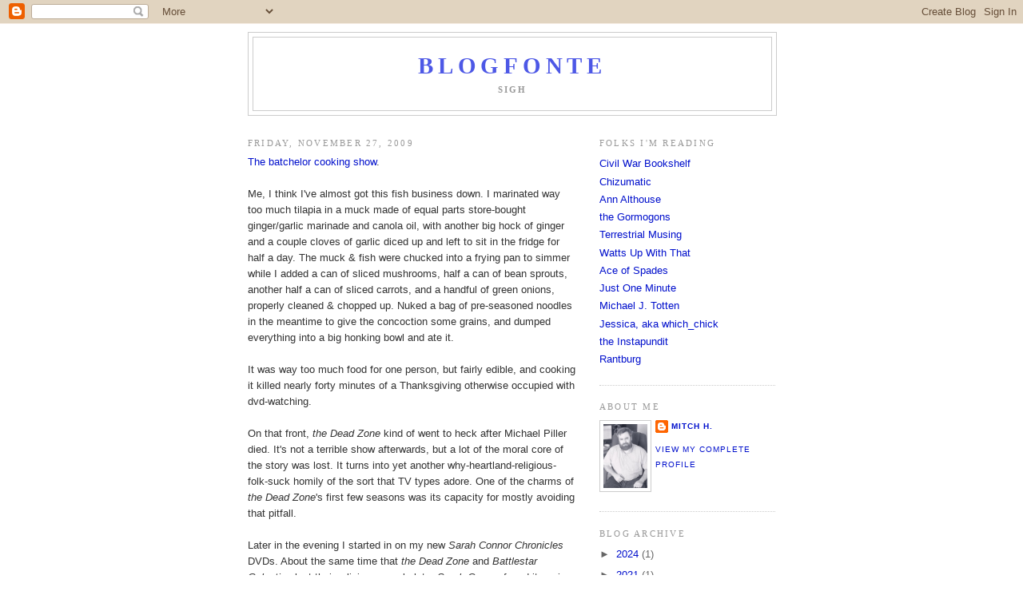

--- FILE ---
content_type: text/html; charset=UTF-8
request_url: https://blogfonte.blogspot.com/2009/11/
body_size: 20840
content:
<!DOCTYPE html>
<html dir='ltr'>
<head>
<link href='https://www.blogger.com/static/v1/widgets/2944754296-widget_css_bundle.css' rel='stylesheet' type='text/css'/>
<meta content='text/html; charset=UTF-8' http-equiv='Content-Type'/>
<meta content='blogger' name='generator'/>
<link href='https://blogfonte.blogspot.com/favicon.ico' rel='icon' type='image/x-icon'/>
<link href='http://blogfonte.blogspot.com/2009/11/' rel='canonical'/>
<link rel="alternate" type="application/atom+xml" title="Blogfonte - Atom" href="https://blogfonte.blogspot.com/feeds/posts/default" />
<link rel="alternate" type="application/rss+xml" title="Blogfonte - RSS" href="https://blogfonte.blogspot.com/feeds/posts/default?alt=rss" />
<link rel="service.post" type="application/atom+xml" title="Blogfonte - Atom" href="https://www.blogger.com/feeds/5769341/posts/default" />
<!--Can't find substitution for tag [blog.ieCssRetrofitLinks]-->
<meta content='http://blogfonte.blogspot.com/2009/11/' property='og:url'/>
<meta content='Blogfonte' property='og:title'/>
<meta content='sigh' property='og:description'/>
<title>Blogfonte: 11/01/2009 - 12/01/2009</title>
<style id='page-skin-1' type='text/css'><!--
/*
-----------------------------------------------
Blogger Template Style
Name:     Minima
Date:     26 Feb 2004
Updated by: Blogger Team
----------------------------------------------- */
/* Use this with templates/template-twocol.html */
body {
background:#ffffff;
margin:0;
color:#333333;
font:x-small Georgia Serif;
font-size/* */:/**/small;
font-size: /**/small;
text-align: center;
}
a:link {
color:#000fcc;
text-decoration:none;
}
a:visited {
color:#00becc;
text-decoration:none;
}
a:hover {
color:#cc6600;
text-decoration:underline;
}
a img {
border-width:0;
}
/* Header
-----------------------------------------------
*/
#header-wrapper {
width:660px;
margin:0 auto 10px;
border:1px solid #cccccc;
}
#header-inner {
background-position: center;
margin-left: auto;
margin-right: auto;
}
#header {
margin: 5px;
border: 1px solid #cccccc;
text-align: center;
color:#4d58e6;
}
#header h1 {
margin:5px 5px 0;
padding:15px 20px .25em;
line-height:1.2em;
text-transform:uppercase;
letter-spacing:.2em;
font: normal bold 220% Times, serif;
}
#header a {
color:#4d58e6;
text-decoration:none;
}
#header a:hover {
color:#4d58e6;
}
#header .description {
margin:0 5px 5px;
padding:0 20px 15px;
max-width:700px;
text-transform:uppercase;
letter-spacing:.2em;
line-height: 1.4em;
font: normal bold 86% Times, serif;
color: #999999;
}
#header img {
margin-left: auto;
margin-right: auto;
}
/* Outer-Wrapper
----------------------------------------------- */
#outer-wrapper {
width: 660px;
margin:0 auto;
padding:10px;
text-align:left;
font: normal normal 100% Trebuchet, Trebuchet MS, Arial, sans-serif;
}
#main-wrapper {
width: 410px;
float: left;
word-wrap: break-word; /* fix for long text breaking sidebar float in IE */
overflow: hidden;     /* fix for long non-text content breaking IE sidebar float */
}
#sidebar-wrapper {
width: 220px;
float: right;
word-wrap: break-word; /* fix for long text breaking sidebar float in IE */
overflow: hidden;      /* fix for long non-text content breaking IE sidebar float */
}
/* Headings
----------------------------------------------- */
h2 {
margin:1.5em 0 .75em;
font:normal normal 86% Georgia, Times, serif;
line-height: 1.4em;
text-transform:uppercase;
letter-spacing:.2em;
color:#999999;
}
/* Posts
-----------------------------------------------
*/
h2.date-header {
margin:1.5em 0 .5em;
}
.post {
margin:.5em 0 1.5em;
border-bottom:1px dotted #cccccc;
padding-bottom:1.5em;
}
.post h3 {
margin:.25em 0 0;
padding:0 0 4px;
font-size:140%;
font-weight:normal;
line-height:1.4em;
color:#cc6600;
}
.post h3 a, .post h3 a:visited, .post h3 strong {
display:block;
text-decoration:none;
color:#cc6600;
font-weight:normal;
}
.post h3 strong, .post h3 a:hover {
color:#333333;
}
.post-body {
margin:0 0 .75em;
line-height:1.6em;
}
.post-body blockquote {
line-height:1.3em;
}
.post-footer {
margin: .75em 0;
color:#999999;
text-transform:uppercase;
letter-spacing:.1em;
font: normal normal 78% Arial, sans-serif;
line-height: 1.4em;
}
.comment-link {
margin-left:.6em;
}
.post img, table.tr-caption-container {
padding:4px;
border:1px solid #cccccc;
}
.tr-caption-container img {
border: none;
padding: 0;
}
.post blockquote {
margin:1em 20px;
}
.post blockquote p {
margin:.75em 0;
}
/* Comments
----------------------------------------------- */
#comments h4 {
margin:1em 0;
font-weight: bold;
line-height: 1.4em;
text-transform:uppercase;
letter-spacing:.2em;
color: #999999;
}
#comments-block {
margin:1em 0 1.5em;
line-height:1.6em;
}
#comments-block .comment-author {
margin:.5em 0;
}
#comments-block .comment-body {
margin:.25em 0 0;
}
#comments-block .comment-footer {
margin:-.25em 0 2em;
line-height: 1.4em;
text-transform:uppercase;
letter-spacing:.1em;
}
#comments-block .comment-body p {
margin:0 0 .75em;
}
.deleted-comment {
font-style:italic;
color:gray;
}
#blog-pager-newer-link {
float: left;
}
#blog-pager-older-link {
float: right;
}
#blog-pager {
text-align: center;
}
.feed-links {
clear: both;
line-height: 2.5em;
}
/* Sidebar Content
----------------------------------------------- */
.sidebar {
color: #666666;
line-height: 1.5em;
}
.sidebar ul {
list-style:none;
margin:0 0 0;
padding:0 0 0;
}
.sidebar li {
margin:0;
padding-top:0;
padding-right:0;
padding-bottom:.25em;
padding-left:15px;
text-indent:-15px;
line-height:1.5em;
}
.sidebar .widget, .main .widget {
border-bottom:1px dotted #cccccc;
margin:0 0 1.5em;
padding:0 0 1.5em;
}
.main .Blog {
border-bottom-width: 0;
}
/* Profile
----------------------------------------------- */
.profile-img {
float: left;
margin-top: 0;
margin-right: 5px;
margin-bottom: 5px;
margin-left: 0;
padding: 4px;
border: 1px solid #cccccc;
}
.profile-data {
margin:0;
text-transform:uppercase;
letter-spacing:.1em;
font: normal normal 78% Arial, sans-serif;
color: #999999;
font-weight: bold;
line-height: 1.6em;
}
.profile-datablock {
margin:.5em 0 .5em;
}
.profile-textblock {
margin: 0.5em 0;
line-height: 1.6em;
}
.profile-link {
font: normal normal 78% Arial, sans-serif;
text-transform: uppercase;
letter-spacing: .1em;
}
/* Footer
----------------------------------------------- */
#footer {
width:660px;
clear:both;
margin:0 auto;
padding-top:15px;
line-height: 1.6em;
text-transform:uppercase;
letter-spacing:.1em;
text-align: center;
}

--></style>
<link href='https://www.blogger.com/dyn-css/authorization.css?targetBlogID=5769341&amp;zx=1fcbb4d2-4b76-4ca3-9ae2-f0cc26d0106a' media='none' onload='if(media!=&#39;all&#39;)media=&#39;all&#39;' rel='stylesheet'/><noscript><link href='https://www.blogger.com/dyn-css/authorization.css?targetBlogID=5769341&amp;zx=1fcbb4d2-4b76-4ca3-9ae2-f0cc26d0106a' rel='stylesheet'/></noscript>
<meta name='google-adsense-platform-account' content='ca-host-pub-1556223355139109'/>
<meta name='google-adsense-platform-domain' content='blogspot.com'/>

</head>
<body>
<div class='navbar section' id='navbar'><div class='widget Navbar' data-version='1' id='Navbar1'><script type="text/javascript">
    function setAttributeOnload(object, attribute, val) {
      if(window.addEventListener) {
        window.addEventListener('load',
          function(){ object[attribute] = val; }, false);
      } else {
        window.attachEvent('onload', function(){ object[attribute] = val; });
      }
    }
  </script>
<div id="navbar-iframe-container"></div>
<script type="text/javascript" src="https://apis.google.com/js/platform.js"></script>
<script type="text/javascript">
      gapi.load("gapi.iframes:gapi.iframes.style.bubble", function() {
        if (gapi.iframes && gapi.iframes.getContext) {
          gapi.iframes.getContext().openChild({
              url: 'https://www.blogger.com/navbar/5769341?origin\x3dhttps://blogfonte.blogspot.com',
              where: document.getElementById("navbar-iframe-container"),
              id: "navbar-iframe"
          });
        }
      });
    </script><script type="text/javascript">
(function() {
var script = document.createElement('script');
script.type = 'text/javascript';
script.src = '//pagead2.googlesyndication.com/pagead/js/google_top_exp.js';
var head = document.getElementsByTagName('head')[0];
if (head) {
head.appendChild(script);
}})();
</script>
</div></div>
<div id='outer-wrapper'><div id='wrap2'>
<!-- skip links for text browsers -->
<span id='skiplinks' style='display:none;'>
<a href='#main'>skip to main </a> |
      <a href='#sidebar'>skip to sidebar</a>
</span>
<div id='header-wrapper'>
<div class='header section' id='header'><div class='widget Header' data-version='1' id='Header1'>
<div id='header-inner'>
<div class='titlewrapper'>
<h1 class='title'>
<a href='https://blogfonte.blogspot.com/'>
Blogfonte
</a>
</h1>
</div>
<div class='descriptionwrapper'>
<p class='description'><span>sigh</span></p>
</div>
</div>
</div></div>
</div>
<div id='content-wrapper'>
<div id='crosscol-wrapper' style='text-align:center'>
<div class='crosscol no-items section' id='crosscol'></div>
</div>
<div id='main-wrapper'>
<div class='main section' id='main'><div class='widget Blog' data-version='1' id='Blog1'>
<div class='blog-posts hfeed'>

          <div class="date-outer">
        
<h2 class='date-header'><span>Friday, November 27, 2009</span></h2>

          <div class="date-posts">
        
<div class='post-outer'>
<div class='post hentry uncustomized-post-template' itemprop='blogPost' itemscope='itemscope' itemtype='http://schema.org/BlogPosting'>
<meta content='5769341' itemprop='blogId'/>
<meta content='3384872189367297678' itemprop='postId'/>
<a name='3384872189367297678'></a>
<div class='post-header'>
<div class='post-header-line-1'></div>
</div>
<div class='post-body entry-content' id='post-body-3384872189367297678' itemprop='description articleBody'>
<a href="http://www.sinfest.net/archive_page.php?comicID=3369">The batchelor cooking show</a>.<br /><br />Me, I think I've almost got this fish business down.  I marinated way too much tilapia in a muck made of equal parts store-bought ginger/garlic marinade and canola oil, with another big hock of ginger and a couple cloves of garlic diced up and left to sit in the fridge for half a day.  The muck & fish were chucked into a frying pan to simmer while I added a can of sliced mushrooms, half a can of bean sprouts, another half a can of sliced carrots, and a handful of green onions, properly cleaned & chopped up.  Nuked a bag of pre-seasoned noodles in the meantime to give the concoction some grains, and dumped everything into a big honking bowl and ate it.<br /><br />It was way too much food for one person, but fairly edible, and cooking it killed nearly forty minutes of a Thanksgiving otherwise occupied with dvd-watching.<br /><br />On that front, <i>the Dead Zone</i> kind of went to heck after Michael Piller died.  It's not a terrible show afterwards, but a lot of the moral core of the story was lost.  It turns into yet another why-heartland-religious-folk-suck homily of the sort that TV types adore.  One of the charms of <i>the Dead Zone</i>'s first few seasons was its capacity for mostly avoiding that pitfall.  <br /><br />Later in the evening I started in on my new <i>Sarah Connor Chronicles</i> DVDs.  About the same time that <i>the Dead Zone</i> and <i>Battlestar Galactica</i> lost their religious-moral plots, <i>Sarah Connor</i> found its voice.  I had forgotten just how explicitly Christian the text got in the second season, and how earnest it was.  The creator-writer was saying on a commentary how his father was giving him grief for going so New Testament when the family was observant Jewish, but that this was where the story went.  <br /><br />I had missed their intention that Cameron was running on free will from the end of the first episode of the second season onwards; I had just accepted the explicit text that her protect-John programming had rebooted properly; apparently the Terminator-vision "Terminate/override" display was *not* supposed to be the future-John hack, but rather the machine "choosing to cross the street against the light".  It's a much cooler interpretation, and deepens the impact of the rest of the season.  It's a crying shame the show got cancelled.   Can't say I'm surprised, though.  Watching it on DVD, you really get reminded of how they're filming in southern California.  It must have been an extortionately expensive production.
<div style='clear: both;'></div>
</div>
<div class='post-footer'>
<div class='post-footer-line post-footer-line-1'>
<span class='post-author vcard'>
Posted by
<span class='fn' itemprop='author' itemscope='itemscope' itemtype='http://schema.org/Person'>
<meta content='https://www.blogger.com/profile/01630047498946143646' itemprop='url'/>
<a class='g-profile' href='https://www.blogger.com/profile/01630047498946143646' rel='author' title='author profile'>
<span itemprop='name'>Mitch H.</span>
</a>
</span>
</span>
<span class='post-timestamp'>
on
<meta content='http://blogfonte.blogspot.com/2009/11/batchelor-cooking-show.html' itemprop='url'/>
<a class='timestamp-link' href='https://blogfonte.blogspot.com/2009/11/batchelor-cooking-show.html' rel='bookmark' title='permanent link'><abbr class='published' itemprop='datePublished' title='2009-11-27T07:48:00-05:00'>11/27/2009</abbr></a>
</span>
<span class='post-comment-link'>
<a class='comment-link' href='https://www.blogger.com/comment/fullpage/post/5769341/3384872189367297678' onclick=''>
No comments:
  </a>
</span>
<span class='post-icons'>
</span>
<div class='post-share-buttons goog-inline-block'>
</div>
</div>
<div class='post-footer-line post-footer-line-2'>
<span class='post-labels'>
</span>
</div>
<div class='post-footer-line post-footer-line-3'>
<span class='post-location'>
</span>
</div>
</div>
</div>
</div>

          </div></div>
        

          <div class="date-outer">
        
<h2 class='date-header'><span>Monday, November 23, 2009</span></h2>

          <div class="date-posts">
        
<div class='post-outer'>
<div class='post hentry uncustomized-post-template' itemprop='blogPost' itemscope='itemscope' itemtype='http://schema.org/BlogPosting'>
<meta content='5769341' itemprop='blogId'/>
<meta content='2144734634785585825' itemprop='postId'/>
<a name='2144734634785585825'></a>
<div class='post-header'>
<div class='post-header-line-1'></div>
</div>
<div class='post-body entry-content' id='post-body-2144734634785585825' itemprop='description articleBody'>
On the plus side, another of my blind-purchases this month was <i>the Tower of Druaga: Aegis of Uruk</i>, and it turned out to be a really nice little show.  It was well-animated, sweet-tempered, funny, and had a moral core inside of its faintly-preposterous RPG-style fantasy setting.  I especially liked how the protagonist was a "Guardian", a type of warrior trained as a shieldwall specialist, someone whose whole purpose was to protect his fellows with a specialized shield-based tactical system.  <br /><br />I've been noticing the absence of the 'shield' as a physical metaphor in anime - it no doubt has something to do with cultural factors, but <i>the Tower of Druaga</i> definitely avoids that particular issue.  The usual empty shounen declarations of desires to "protect" suddenly have substance when the boaster's whole deal is to be an immovable shield.  What is ironic when spoken by the typical offensive-minded "sword-spirited" Japanese hero is sheer common-sense heroic when stated by a simple-minded guy with a big heavy shield and a desire to stand like a wall.
<div style='clear: both;'></div>
</div>
<div class='post-footer'>
<div class='post-footer-line post-footer-line-1'>
<span class='post-author vcard'>
Posted by
<span class='fn' itemprop='author' itemscope='itemscope' itemtype='http://schema.org/Person'>
<meta content='https://www.blogger.com/profile/01630047498946143646' itemprop='url'/>
<a class='g-profile' href='https://www.blogger.com/profile/01630047498946143646' rel='author' title='author profile'>
<span itemprop='name'>Mitch H.</span>
</a>
</span>
</span>
<span class='post-timestamp'>
on
<meta content='http://blogfonte.blogspot.com/2009/11/on-plus-side-another-of-my-blind.html' itemprop='url'/>
<a class='timestamp-link' href='https://blogfonte.blogspot.com/2009/11/on-plus-side-another-of-my-blind.html' rel='bookmark' title='permanent link'><abbr class='published' itemprop='datePublished' title='2009-11-23T13:59:00-05:00'>11/23/2009</abbr></a>
</span>
<span class='post-comment-link'>
<a class='comment-link' href='https://www.blogger.com/comment/fullpage/post/5769341/2144734634785585825' onclick=''>
No comments:
  </a>
</span>
<span class='post-icons'>
</span>
<div class='post-share-buttons goog-inline-block'>
</div>
</div>
<div class='post-footer-line post-footer-line-2'>
<span class='post-labels'>
</span>
</div>
<div class='post-footer-line post-footer-line-3'>
<span class='post-location'>
</span>
</div>
</div>
</div>
</div>
<div class='post-outer'>
<div class='post hentry uncustomized-post-template' itemprop='blogPost' itemscope='itemscope' itemtype='http://schema.org/BlogPosting'>
<meta content='5769341' itemprop='blogId'/>
<meta content='622110243022019182' itemprop='postId'/>
<a name='622110243022019182'></a>
<div class='post-header'>
<div class='post-header-line-1'></div>
</div>
<div class='post-body entry-content' id='post-body-622110243022019182' itemprop='description articleBody'>
I'm a worse person than I was Sunday morning, and I blame Quentin Tarantino for it.  I went to see <i>Inglourious Basterds</i> at the dollar theater yesterday afternoon, and came out of it angry, upset, and feeling deeply uncharitable to my fellow man.  Tarantino movies have always shown a strong streak of nihilistic sadism in the past, but his ability to tie the meanness and viciousness back into a valid and occasionally sublime artistic summation has let me excuse that streak as part of his aesthetic creative engine.  I'm thinking of material like the "Mr. Blonde w/ ear" scene in <i>Reservoir Dogs</i>, the Buck business in the first <i>Kill Bill</i> movie, the "eye" scenes in the second, and basically the whole script for <i>Natural Born Killers</i>.  But he never really turned that sadistic nihilism against the viewing audience before like he has in <i>Inglourious Basterds</i>.  (Well, I say that, but I've never gotten around to watching his contribution to the <i>Grindhouse</i> double-feature, so maybe it's in that.)<br /><br />It's an ugly movie, a soul-eroding movie.  It reminds me of nothing so much as <i>the Blair Witch Project</i>, but whereas that experiment turned its sadism, hatred, and fury against the film-maker as a class - message: stop looking!  stop filming!  leave evil be! - Tarantino's movie is a diatribe against the potential viewing audience.  It's a film made with a burning rage against those who enjoy war pictures, especially those which fixate upon combat action footage.  I'd apologize for spoiling, except that I honestly don't want anyone to see this movie, so I'll come out and describe what upset me: <br /><br />Tarantino presents the film climax as the symbolic murder of the viewing audience.  The set-piece is a three-fold terrorist assault upon a movie theatre filled with the National Socialist elite, complete with the "big four", Hitler, Goebbels et al.  They're gathered together in a Paris theatre to watch the 1944 premiere of a high-budget propaganda piece about a German sniper's heroic one-man stand, filmed with the actual sniper a la Audie Murphy's autobiographical post-war film, <i>To Hell and Back</i>.  In the build-up to the climatic bloodletting, we're repeatedly assaulted with snips and cuts from the propaganda piece, filmed in a cinema verite style with repeated on-screen killings of American soldiers.  It's a brutal, ugly piece, and we're conditioned to hate the audience as they applaud every cleverly filmed death.  <br /><br />At the end, as the sniper-hero turns to the camera to deliver his propagandistic message to the audience, the doctored in-story film cuts out to the piece created by the actual film's heroine.  She introduces herself as the Jew who is going to kill them all, in a presentation rather like the Apple <i>1984</i> commercial.  At the end of the filmed clip, she gives the order to her awaiting accomplice, who starts a fire behind the screen, with an enormous pile of spilled-open nitrate film reels. The resulting cacophony is dominated by her posthumous maniacal laughing face, floating horribly over the smoke and fire and the brutal, gleefully filmed mass death.  <br /><br />Supposedly the whole picture was designed as an experiment in testing the hypothesis, "there isn't anything too terrible you can do to a Nazi in a film".  I very much believe it.  But the thing is, he's set it up so that there is no moral center to the film.  The titular Basterds are murderous, animalistic clowns, with no dignity or humanity to them.  The Germans are, well, Nazis - and unstintingly portrayed as such.  Even the Marlene Dietrichesque double-agent actress is shown to be duplicitous and murderous.  The Jewish heroine - a young woman who survives the murder of her family by the primary antagonist, Col. Landa - is never given an actual positive personality trait.  She's as humorless and murderous as the hero of a third-rate Jacobean revenge tragedy; her only putative virtue is her victimhood.  <br /><br />The film ends with the scalping, torturing clown Lt. Raine gleefully proclaiming of one last, pointless mutilation that "I think this might just be my masterpiece."  There is no escape from the sadism of this picture.  I left the theatre sickened and ashamed to have participated in it by having sat through the whole show.  Because the awful thing is, it was a "show", and a horribly gripping one, worse than a train-wreck, because train-wrecks are accidents and every last second of this film was planned.  Even the clownishness, the ahistoricality, the bizarre mis-casting of Mike Myers as a British general, the buffoonery of the Hitler portrayal, the random anachronistic rock music and the sheer ludicrousness of the plot don't keep it from being compelling, doesn't keep it from being a coherent filmwatching experience.<br /><br />But it is, quite simply, a dehumanizing movie.  It seems to have been made to demoralize, to derange the moral sense.  The film's view of war is a series of atrocities unconstrained by law, purpose, justice, discipline, or morality.  But I can't say that it's an honestl anti-war film - the core message is too wrathful, consuming, hateful.  The final image, of American soldiers mutilating a Nazi war criminal so that he can't ever take off the uniform, is calculated.  The idea of never letting them take off their uniforms is a device which breaks down the bounds between the atrocity of war and the securities of peace which ought to be the concern of a proper anti-war, pacifistic message-picture.  This device, and the way that it was placed just prior to the credits, rips open the war-atrocities the picture presents us & spills it into our safe-zones, like a bullet-punctured intestine leaking into a peritoneal sac.  <br /><br />Incidentally, I was the only person in the theater, barring only the occasional usher shuffling through.  That theater's days are numbered, if they can't get an audience at a dollar a show, they're doomed.
<div style='clear: both;'></div>
</div>
<div class='post-footer'>
<div class='post-footer-line post-footer-line-1'>
<span class='post-author vcard'>
Posted by
<span class='fn' itemprop='author' itemscope='itemscope' itemtype='http://schema.org/Person'>
<meta content='https://www.blogger.com/profile/01630047498946143646' itemprop='url'/>
<a class='g-profile' href='https://www.blogger.com/profile/01630047498946143646' rel='author' title='author profile'>
<span itemprop='name'>Mitch H.</span>
</a>
</span>
</span>
<span class='post-timestamp'>
on
<meta content='http://blogfonte.blogspot.com/2009/11/im-worse-person-than-i-was-sunday.html' itemprop='url'/>
<a class='timestamp-link' href='https://blogfonte.blogspot.com/2009/11/im-worse-person-than-i-was-sunday.html' rel='bookmark' title='permanent link'><abbr class='published' itemprop='datePublished' title='2009-11-23T12:53:00-05:00'>11/23/2009</abbr></a>
</span>
<span class='post-comment-link'>
<a class='comment-link' href='https://www.blogger.com/comment/fullpage/post/5769341/622110243022019182' onclick=''>
No comments:
  </a>
</span>
<span class='post-icons'>
</span>
<div class='post-share-buttons goog-inline-block'>
</div>
</div>
<div class='post-footer-line post-footer-line-2'>
<span class='post-labels'>
</span>
</div>
<div class='post-footer-line post-footer-line-3'>
<span class='post-location'>
</span>
</div>
</div>
</div>
</div>

          </div></div>
        

          <div class="date-outer">
        
<h2 class='date-header'><span>Friday, November 20, 2009</span></h2>

          <div class="date-posts">
        
<div class='post-outer'>
<div class='post hentry uncustomized-post-template' itemprop='blogPost' itemscope='itemscope' itemtype='http://schema.org/BlogPosting'>
<meta content='5769341' itemprop='blogId'/>
<meta content='2297081513250264476' itemprop='postId'/>
<a name='2297081513250264476'></a>
<div class='post-header'>
<div class='post-header-line-1'></div>
</div>
<div class='post-body entry-content' id='post-body-2297081513250264476' itemprop='description articleBody'>
<blockquote>From: Phil Jones<br />To: &#8220;Michael E. Mann&#8221;<br />Subject: IPCC & FOI<br />Date: Thu May 29 11:04:11 2008<br /><br />Mike,<br /><br />Can you delete any emails you may have had with Keith re AR4?<br />Keith will do likewise. He&#8217;s not in at the moment &#8211; minor family crisis.<br />Can you also email Gene and get him to do the same? I don&#8217;t<br />have his new email address.<br />We will be getting Caspar to do likewise.<br />I see that CA claim they discovered the 1945 problem in the Nature paper!!<br />Cheers<br />Phil<br /><br />Prof. Phil Jones<br />Climatic Research Unit Telephone +<br />School of Environmental Sciences Fax +<br />University of East Anglia<br />Norwich Email <br />NR4 7TJ<br />UK<br />&#8212;&#8212;&#8212;&#8212;&#8212;&#8212;&#8212;&#8212;&#8212;&#8212;&#8212;&#8212;&#8212;&#8212;&#8212;&#8212;&#8212;&#8212;&#8212;&#8212;&#8212;&#8212;&#8212;&#8212;&#8212;-<br /></blockquote><br /><a href="http://wattsupwiththat.com/2009/11/19/breaking-news-story-hadley-cru-has-apparently-been-hacked-hundreds-of-files-released/#more-12937">Source</a>, comment at 09:56:00<br /><br />Somebody leaked a massive document dump from the British Climate Research Unit, including a dozen years' worth of email spool, via a Russian ftp server in Tomask.  There's still the chance that some of it might have been "salted" with faked emails, but CRU is talking to the media as if *they* think it's real, which suggests that their servers have been locked down by the authorities.  The above email isn't even the most egregious example of conspiracy to commit fraud against Freedom of Information requests, it's just the one which implicates Dr. Mann of my alma mater, PSU.  There are other emails showing members of CRU conspiring to blackball a journal editor who wasn't playng ball, and explicitly manipulating data to produce desired outcomes.  <br /><br />So far, only their <a href="http://www.realclimate.org/index.php/archives/2009/11/the-cru-hack/">pet website</a> is hitting on Google.  Keep in mind, RealClimate is actually *hosted* at CRU.  It's their house organ.  <a href="http://www.examiner.com/x-28973-Essex-County-Conservative-Examiner~y2009m11d20-CRU-director-admits-hacked-files-genuine">Full story</a> here.  BBC limited hang-out <a href="http://news.bbc.co.uk/2/hi/science/nature/8370282.stm">here.</a><br /><br />A <a href="http://bishophill.squarespace.com/blog/2009/11/20/climate-cuttings-33.html">useful index</a> of "hot" emails.  I'm going to go ahead and say that this much dirt couldn't have been 'salted'.  The sample's almost five carats!
<div style='clear: both;'></div>
</div>
<div class='post-footer'>
<div class='post-footer-line post-footer-line-1'>
<span class='post-author vcard'>
Posted by
<span class='fn' itemprop='author' itemscope='itemscope' itemtype='http://schema.org/Person'>
<meta content='https://www.blogger.com/profile/01630047498946143646' itemprop='url'/>
<a class='g-profile' href='https://www.blogger.com/profile/01630047498946143646' rel='author' title='author profile'>
<span itemprop='name'>Mitch H.</span>
</a>
</span>
</span>
<span class='post-timestamp'>
on
<meta content='http://blogfonte.blogspot.com/2009/11/from-phil-jones-to-michael-e.html' itemprop='url'/>
<a class='timestamp-link' href='https://blogfonte.blogspot.com/2009/11/from-phil-jones-to-michael-e.html' rel='bookmark' title='permanent link'><abbr class='published' itemprop='datePublished' title='2009-11-20T13:37:00-05:00'>11/20/2009</abbr></a>
</span>
<span class='post-comment-link'>
<a class='comment-link' href='https://www.blogger.com/comment/fullpage/post/5769341/2297081513250264476' onclick=''>
No comments:
  </a>
</span>
<span class='post-icons'>
</span>
<div class='post-share-buttons goog-inline-block'>
</div>
</div>
<div class='post-footer-line post-footer-line-2'>
<span class='post-labels'>
</span>
</div>
<div class='post-footer-line post-footer-line-3'>
<span class='post-location'>
</span>
</div>
</div>
</div>
</div>

          </div></div>
        

          <div class="date-outer">
        
<h2 class='date-header'><span>Thursday, November 19, 2009</span></h2>

          <div class="date-posts">
        
<div class='post-outer'>
<div class='post hentry uncustomized-post-template' itemprop='blogPost' itemscope='itemscope' itemtype='http://schema.org/BlogPosting'>
<meta content='5769341' itemprop='blogId'/>
<meta content='3643951337812556403' itemprop='postId'/>
<a name='3643951337812556403'></a>
<div class='post-header'>
<div class='post-header-line-1'></div>
</div>
<div class='post-body entry-content' id='post-body-3643951337812556403' itemprop='description articleBody'>
I had a difficult conversation with a conservative co-worker this morning about Sarah Palin's new book.  I'm getting kind of tired of the Alaskan merry-go-round.  The over-educated fools freak out about her, she goes tabloid on them, they freak out some more, the soc-cons dump on the fools, the fools freak out at *them*, and then the populist right rallies 'round the flag & everyone gets dragged into a cult-of-celebrity policy-free zone.<br /><br />The thing is, I like most of Palin's principles.  Her heart seems to be in the right place, and she has the right policy instincts.  But she keeps *engaging* with her detractors.  There's too much of the reality-show about her whole scene.  I want a politician who can talk like a statesman while spending most of her time in the trenches, working like a dog.  The Alaska success story was a big selling point for me - until that appalling July 4th melodramatic resignation display.  I worry about Palin being all short-winded flash and surface and cheerful pugnacity.<br /><br />Worse, I worry about her propensity for opening up fissures, for whittling away at potential governing coalitions.  There's a positive blizzard of shavings floating around these days.  What we need is coalitional glue - the sort of figures who can get people who honestly can't stand each other to slouch sullenly in close enough proximity to build an approximation of a winning majority.  <br /><br />In short, we need someone who can lure all of you overbred, arrogant twits on the Main Line and in New England back to the GOP.  Someone who won't bring out your class resentments and can calm your irrational status anxieties.   I'm almost positive that ain't Sarah, and it should now be blindingly obvious it won't be me or anyone who thinks *like* me.
<div style='clear: both;'></div>
</div>
<div class='post-footer'>
<div class='post-footer-line post-footer-line-1'>
<span class='post-author vcard'>
Posted by
<span class='fn' itemprop='author' itemscope='itemscope' itemtype='http://schema.org/Person'>
<meta content='https://www.blogger.com/profile/01630047498946143646' itemprop='url'/>
<a class='g-profile' href='https://www.blogger.com/profile/01630047498946143646' rel='author' title='author profile'>
<span itemprop='name'>Mitch H.</span>
</a>
</span>
</span>
<span class='post-timestamp'>
on
<meta content='http://blogfonte.blogspot.com/2009/11/i-had-difficult-conversation-with.html' itemprop='url'/>
<a class='timestamp-link' href='https://blogfonte.blogspot.com/2009/11/i-had-difficult-conversation-with.html' rel='bookmark' title='permanent link'><abbr class='published' itemprop='datePublished' title='2009-11-19T10:18:00-05:00'>11/19/2009</abbr></a>
</span>
<span class='post-comment-link'>
<a class='comment-link' href='https://www.blogger.com/comment/fullpage/post/5769341/3643951337812556403' onclick=''>
No comments:
  </a>
</span>
<span class='post-icons'>
</span>
<div class='post-share-buttons goog-inline-block'>
</div>
</div>
<div class='post-footer-line post-footer-line-2'>
<span class='post-labels'>
</span>
</div>
<div class='post-footer-line post-footer-line-3'>
<span class='post-location'>
</span>
</div>
</div>
</div>
</div>

          </div></div>
        

          <div class="date-outer">
        
<h2 class='date-header'><span>Wednesday, November 18, 2009</span></h2>

          <div class="date-posts">
        
<div class='post-outer'>
<div class='post hentry uncustomized-post-template' itemprop='blogPost' itemscope='itemscope' itemtype='http://schema.org/BlogPosting'>
<meta content='5769341' itemprop='blogId'/>
<meta content='1169381967973628097' itemprop='postId'/>
<a name='1169381967973628097'></a>
<div class='post-header'>
<div class='post-header-line-1'></div>
</div>
<div class='post-body entry-content' id='post-body-1169381967973628097' itemprop='description articleBody'>
The mirrorball was on Fox News yesterday, advertising for a bipartisan partner to stave off a double-dip recession by massively raising taxes to pay for his obscenely profligate spending spree.  Maybe Libby Dole might be interested?  Being the Republican tax collector for Democratic welfare states is a Dole family tradition.<br /><br />Suggestion, office-holding Republicans: don't.  They have the majorities.  They incurred the debts.  They can pay the political price for the necessary taxes.  Offer a minority bill repealing the stimulus acts & laying off large chunks of the domestic federal work force instead.  Push the Republican health reform bill.  Let them own their own irresponsibilities; increased taxes are more likely to cause a double-dip than "loss of public confidence", anyways.  The difference between a probability and a near-certainty, admittedly, but still a distinction nonetheless.
<div style='clear: both;'></div>
</div>
<div class='post-footer'>
<div class='post-footer-line post-footer-line-1'>
<span class='post-author vcard'>
Posted by
<span class='fn' itemprop='author' itemscope='itemscope' itemtype='http://schema.org/Person'>
<meta content='https://www.blogger.com/profile/01630047498946143646' itemprop='url'/>
<a class='g-profile' href='https://www.blogger.com/profile/01630047498946143646' rel='author' title='author profile'>
<span itemprop='name'>Mitch H.</span>
</a>
</span>
</span>
<span class='post-timestamp'>
on
<meta content='http://blogfonte.blogspot.com/2009/11/mirrorball-was-on-fox-news-yesterday.html' itemprop='url'/>
<a class='timestamp-link' href='https://blogfonte.blogspot.com/2009/11/mirrorball-was-on-fox-news-yesterday.html' rel='bookmark' title='permanent link'><abbr class='published' itemprop='datePublished' title='2009-11-18T07:40:00-05:00'>11/18/2009</abbr></a>
</span>
<span class='post-comment-link'>
<a class='comment-link' href='https://www.blogger.com/comment/fullpage/post/5769341/1169381967973628097' onclick=''>
No comments:
  </a>
</span>
<span class='post-icons'>
</span>
<div class='post-share-buttons goog-inline-block'>
</div>
</div>
<div class='post-footer-line post-footer-line-2'>
<span class='post-labels'>
</span>
</div>
<div class='post-footer-line post-footer-line-3'>
<span class='post-location'>
</span>
</div>
</div>
</div>
</div>

          </div></div>
        

          <div class="date-outer">
        
<h2 class='date-header'><span>Friday, November 13, 2009</span></h2>

          <div class="date-posts">
        
<div class='post-outer'>
<div class='post hentry uncustomized-post-template' itemprop='blogPost' itemscope='itemscope' itemtype='http://schema.org/BlogPosting'>
<meta content='5769341' itemprop='blogId'/>
<meta content='1948374277073017062' itemprop='postId'/>
<a name='1948374277073017062'></a>
<div class='post-header'>
<div class='post-header-line-1'></div>
</div>
<div class='post-body entry-content' id='post-body-1948374277073017062' itemprop='description articleBody'>
"And now, we're going to become absolute tyrants..." sez <a href="http://ace.mu.nu/archives/294707.php">President Mirrorball</a>.  The wonders of the ellipsis, no?<br /><br />I've been marathoning <i>Dead Zone</i>, which I mostly missed when it was actually on TV & I actually had cable.  It's much, much better than I had given it credit for back then.  Some of the episodes strongly resemble that <a href="http://www.mindspring.com/~mfpatton/Tissues.htm">old joke</a> about a supposed conundrum offered to philosophy students.<br /><br />I've also been watching <i>Tears to Tiara</i>, which I bought blind.  It's not as good.  A bland action-fantasy harem anime, with no sexual tension, placed in a Celtic/Ancient British setting by writers who have never seen anything Celtic or Roman, and have severely stunted imaginative capacity.  The show's warriors have never heard of shields, for instance.  <br /><br />The characters constantly kevetch about their lack of weapons, but everybody has swords, and in general are better-armed than the imperial enemy.  They hunt *boar* with *longswords*, for the love of mike.  Everybody has one set of elaborate-formal clothing, and they wear all of it in every circumstance - from hunting boar to milking a cow to fighting animate skeletons.<br /><br />Galleys operate themselves, without any apparent crew or effort made by the protagonists to row, sail, or otherwise acknowledge that there's a ship to be run.  The central <i>nakama</i> does everything, from hunting expedition to spying trip to forest ambush.  Nevermind that said group of protagonists includes a cute, harmless little seeress with no apparent fighting skills.  The imperials wear full armor at all times and in all occasions, except for the one chick who is clearly being set up for a heel face turn.  Said armor never protects the wearer from being quickly disemboweled by the merciless protagonists, who lead a scrappy band of leathery hillbillies who never die on-screen.<br /><br />Because of the way that the companies release shows in half-season "coers" these days, I now own half of this show.  It's not badly-animated, and it isn't actively offensive.  A mild case of OCD demands that I finish out the series, but we're not talking <i>Heroic Age</i> or <i>Romeo+Juliet</i> here.  Those two weren't really brilliant shows by any objective measure, but they were highly-animated, clever at times, and very, very pretty.  This is more... eh.  For a show about a resurrected Great Demon King and his increasing collection of nubile young wives, it's moderately... dull.  It's not even entertainingly sketchy.
<div style='clear: both;'></div>
</div>
<div class='post-footer'>
<div class='post-footer-line post-footer-line-1'>
<span class='post-author vcard'>
Posted by
<span class='fn' itemprop='author' itemscope='itemscope' itemtype='http://schema.org/Person'>
<meta content='https://www.blogger.com/profile/01630047498946143646' itemprop='url'/>
<a class='g-profile' href='https://www.blogger.com/profile/01630047498946143646' rel='author' title='author profile'>
<span itemprop='name'>Mitch H.</span>
</a>
</span>
</span>
<span class='post-timestamp'>
on
<meta content='http://blogfonte.blogspot.com/2009/11/and-now-were-going-to-become-absolute.html' itemprop='url'/>
<a class='timestamp-link' href='https://blogfonte.blogspot.com/2009/11/and-now-were-going-to-become-absolute.html' rel='bookmark' title='permanent link'><abbr class='published' itemprop='datePublished' title='2009-11-13T13:58:00-05:00'>11/13/2009</abbr></a>
</span>
<span class='post-comment-link'>
<a class='comment-link' href='https://www.blogger.com/comment/fullpage/post/5769341/1948374277073017062' onclick=''>
No comments:
  </a>
</span>
<span class='post-icons'>
</span>
<div class='post-share-buttons goog-inline-block'>
</div>
</div>
<div class='post-footer-line post-footer-line-2'>
<span class='post-labels'>
</span>
</div>
<div class='post-footer-line post-footer-line-3'>
<span class='post-location'>
</span>
</div>
</div>
</div>
</div>

          </div></div>
        

          <div class="date-outer">
        
<h2 class='date-header'><span>Friday, November 06, 2009</span></h2>

          <div class="date-posts">
        
<div class='post-outer'>
<div class='post hentry uncustomized-post-template' itemprop='blogPost' itemscope='itemscope' itemtype='http://schema.org/BlogPosting'>
<meta content='5769341' itemprop='blogId'/>
<meta content='3034211017463219377' itemprop='postId'/>
<a name='3034211017463219377'></a>
<div class='post-header'>
<div class='post-header-line-1'></div>
</div>
<div class='post-body entry-content' id='post-body-3034211017463219377' itemprop='description articleBody'>
I'm <a href="http://www.popsci.com/science/article/2009-11/bread-loving-bird-shuts-down-lhc">starting to fear</a> that those people who say that the Large Hadron Collider's failures are due to its capacity for destroying existence - by collapsing the probability array & only allowing those possibilities in which it *doesn't* work - might be on to something.  In short, we few possible futures have been spared by the operation of the Weak Anthropic Principle upon a Doomsday Device.  Every future in which the LHC *worked* either the first or the second time has been obliterated, allowing only those possible futures where the device was thwarted by the accidents of fate or malice aforethought.  <br /><br />Maybe we ought to destroy the damn thing, if we want to be among the futures spared by the next attempted operation of Europe's Kreation Killing Kontraption.
<div style='clear: both;'></div>
</div>
<div class='post-footer'>
<div class='post-footer-line post-footer-line-1'>
<span class='post-author vcard'>
Posted by
<span class='fn' itemprop='author' itemscope='itemscope' itemtype='http://schema.org/Person'>
<meta content='https://www.blogger.com/profile/01630047498946143646' itemprop='url'/>
<a class='g-profile' href='https://www.blogger.com/profile/01630047498946143646' rel='author' title='author profile'>
<span itemprop='name'>Mitch H.</span>
</a>
</span>
</span>
<span class='post-timestamp'>
on
<meta content='http://blogfonte.blogspot.com/2009/11/im-starting-to-fear-that-those-people.html' itemprop='url'/>
<a class='timestamp-link' href='https://blogfonte.blogspot.com/2009/11/im-starting-to-fear-that-those-people.html' rel='bookmark' title='permanent link'><abbr class='published' itemprop='datePublished' title='2009-11-06T17:58:00-05:00'>11/06/2009</abbr></a>
</span>
<span class='post-comment-link'>
<a class='comment-link' href='https://www.blogger.com/comment/fullpage/post/5769341/3034211017463219377' onclick=''>
No comments:
  </a>
</span>
<span class='post-icons'>
</span>
<div class='post-share-buttons goog-inline-block'>
</div>
</div>
<div class='post-footer-line post-footer-line-2'>
<span class='post-labels'>
</span>
</div>
<div class='post-footer-line post-footer-line-3'>
<span class='post-location'>
</span>
</div>
</div>
</div>
</div>
<div class='post-outer'>
<div class='post hentry uncustomized-post-template' itemprop='blogPost' itemscope='itemscope' itemtype='http://schema.org/BlogPosting'>
<meta content='5769341' itemprop='blogId'/>
<meta content='6839446366083767376' itemprop='postId'/>
<a name='6839446366083767376'></a>
<div class='post-header'>
<div class='post-header-line-1'></div>
</div>
<div class='post-body entry-content' id='post-body-6839446366083767376' itemprop='description articleBody'>
*snap*<br /><br />OK, that's it.  NPR was burbling about how the apparent fact that yesterday's Fort Hood shootings were the result of Sudden Jihad Syndrome was yet another excuse for the CAIR crowd to cringe and snivel and cower behind the cowl of conditional victimhood.  Spokesflacks all swearing on a stack of korans that it had *nothing* to do with religion, please report any anti-Muslim activity to your local law enforcement authority, yadda yadda snivel yadda.<br /><br />Horsecrap.  I don't want to goddamn hear it any more.  It's time for the American "Muslim community" to either make a show of <i>active renunciation</i> of <i>jihadis</i>, not just "violence" or "indiscriminate violence", but the actual, real, Islam-espousing fanatics and radicals who have their own stack of Saudi-printed koranic commentary tellin' em to do exactly what that [expletive deleted] down in Texas did.  <br /><br />Some [expletive deleted] on this morning's radio actually said that - "indiscriminate violence", as if the guy had only shot a couple veterans who had actually killed members of al Queda or the Taliban in open warfare then the shooting rampage at Fort Hood would have been *justified* in this [expletive deleted]'s opinion.<br /><br />Hell, I want to see bonfires.  I want to see ceremonial, officious bonfires of Saudi-printed and sponsored Wahhabi propaganda in front of mosques, fed by the congregations of those mosques.  I want to see a tangible, open demonstration of renunciation.  I want a Bonfire of the Jihadi Vanities.<br /><br />Because cowering behind a facade of fake victimhood this time ain't gonna cut it.  It's your <i>umma</i>, I want to see some maniacs read out of it.  The imams in Iraq are capable of explicitly throwing the killers out of the Community of God, of calling them the devil-worshipping death-idolizing monsters they are.<br /><br />No more cringing in fear of your fellow Americans.  Show some proof of cultural solidarity this time, or I'm calling it <i><a href="http://i-cias.com/e.o/taqiyya.htm">taqiyya</a></i>.
<div style='clear: both;'></div>
</div>
<div class='post-footer'>
<div class='post-footer-line post-footer-line-1'>
<span class='post-author vcard'>
Posted by
<span class='fn' itemprop='author' itemscope='itemscope' itemtype='http://schema.org/Person'>
<meta content='https://www.blogger.com/profile/01630047498946143646' itemprop='url'/>
<a class='g-profile' href='https://www.blogger.com/profile/01630047498946143646' rel='author' title='author profile'>
<span itemprop='name'>Mitch H.</span>
</a>
</span>
</span>
<span class='post-timestamp'>
on
<meta content='http://blogfonte.blogspot.com/2009/11/snap-ok-thats-it.html' itemprop='url'/>
<a class='timestamp-link' href='https://blogfonte.blogspot.com/2009/11/snap-ok-thats-it.html' rel='bookmark' title='permanent link'><abbr class='published' itemprop='datePublished' title='2009-11-06T07:45:00-05:00'>11/06/2009</abbr></a>
</span>
<span class='post-comment-link'>
<a class='comment-link' href='https://www.blogger.com/comment/fullpage/post/5769341/6839446366083767376' onclick=''>
No comments:
  </a>
</span>
<span class='post-icons'>
</span>
<div class='post-share-buttons goog-inline-block'>
</div>
</div>
<div class='post-footer-line post-footer-line-2'>
<span class='post-labels'>
</span>
</div>
<div class='post-footer-line post-footer-line-3'>
<span class='post-location'>
</span>
</div>
</div>
</div>
</div>

          </div></div>
        

          <div class="date-outer">
        
<h2 class='date-header'><span>Thursday, November 05, 2009</span></h2>

          <div class="date-posts">
        
<div class='post-outer'>
<div class='post hentry uncustomized-post-template' itemprop='blogPost' itemscope='itemscope' itemtype='http://schema.org/BlogPosting'>
<meta content='5769341' itemprop='blogId'/>
<meta content='7260429101922670680' itemprop='postId'/>
<a name='7260429101922670680'></a>
<div class='post-header'>
<div class='post-header-line-1'></div>
</div>
<div class='post-body entry-content' id='post-body-7260429101922670680' itemprop='description articleBody'>
Was out looking at computers & ended up buying and watching <i>House of Flying Daggers</i>.  Strange movie, at the same time less obnoxiously political than Zhang Yimou's <i>Hero</i>, and much less well-put-together.  Eyelines are crossed, fights are botched, actors aren't quite on their marks, etc.  Technically weaker, and less polished.  It still has moments of that unearthly painterly composition which made <i>Hero</i> so monstrously <i>watchable</i>, but the connective tissue is weak.  The beginning, especially, is very stagy, mannerly in an old-fashioned way, like an old 40s Olivier film production.  Then you hit the musical dance number, and suddenly it comes together for one of those set-pieces which make this sort of modern wuxia worth watching.<br /><br />I think part of the problem might have been Yimou acting as his own cinematographer, to judge from that part of the making-of featurette I was able to stay awake through.  There was a cinematographer listed, but his other work as one prior to this movie was on non-action titles, and it isn't the same guy who did <i>Hero</i>, who was an old gwailo pro named Doyle with a list of credits longer than my arm.
<div style='clear: both;'></div>
</div>
<div class='post-footer'>
<div class='post-footer-line post-footer-line-1'>
<span class='post-author vcard'>
Posted by
<span class='fn' itemprop='author' itemscope='itemscope' itemtype='http://schema.org/Person'>
<meta content='https://www.blogger.com/profile/01630047498946143646' itemprop='url'/>
<a class='g-profile' href='https://www.blogger.com/profile/01630047498946143646' rel='author' title='author profile'>
<span itemprop='name'>Mitch H.</span>
</a>
</span>
</span>
<span class='post-timestamp'>
on
<meta content='http://blogfonte.blogspot.com/2009/11/was-out-looking-at-computers-ended-up.html' itemprop='url'/>
<a class='timestamp-link' href='https://blogfonte.blogspot.com/2009/11/was-out-looking-at-computers-ended-up.html' rel='bookmark' title='permanent link'><abbr class='published' itemprop='datePublished' title='2009-11-05T07:36:00-05:00'>11/05/2009</abbr></a>
</span>
<span class='post-comment-link'>
<a class='comment-link' href='https://www.blogger.com/comment/fullpage/post/5769341/7260429101922670680' onclick=''>
No comments:
  </a>
</span>
<span class='post-icons'>
</span>
<div class='post-share-buttons goog-inline-block'>
</div>
</div>
<div class='post-footer-line post-footer-line-2'>
<span class='post-labels'>
</span>
</div>
<div class='post-footer-line post-footer-line-3'>
<span class='post-location'>
</span>
</div>
</div>
</div>
</div>

          </div></div>
        

          <div class="date-outer">
        
<h2 class='date-header'><span>Wednesday, November 04, 2009</span></h2>

          <div class="date-posts">
        
<div class='post-outer'>
<div class='post hentry uncustomized-post-template' itemprop='blogPost' itemscope='itemscope' itemtype='http://schema.org/BlogPosting'>
<meta content='5769341' itemprop='blogId'/>
<meta content='8061573585389978371' itemprop='postId'/>
<a name='8061573585389978371'></a>
<div class='post-header'>
<div class='post-header-line-1'></div>
</div>
<div class='post-body entry-content' id='post-body-8061573585389978371' itemprop='description articleBody'>
<a href="http://corner.nationalreview.com/post/?q=YmM0NzRlMGJmZDYwYTI4ZmQwODJjODViNjdhYmNhMDU=">Wow</a>.  What a thing to say about your own mother.  Corzine is just all class, isn't he?
<div style='clear: both;'></div>
</div>
<div class='post-footer'>
<div class='post-footer-line post-footer-line-1'>
<span class='post-author vcard'>
Posted by
<span class='fn' itemprop='author' itemscope='itemscope' itemtype='http://schema.org/Person'>
<meta content='https://www.blogger.com/profile/01630047498946143646' itemprop='url'/>
<a class='g-profile' href='https://www.blogger.com/profile/01630047498946143646' rel='author' title='author profile'>
<span itemprop='name'>Mitch H.</span>
</a>
</span>
</span>
<span class='post-timestamp'>
on
<meta content='http://blogfonte.blogspot.com/2009/11/wow.html' itemprop='url'/>
<a class='timestamp-link' href='https://blogfonte.blogspot.com/2009/11/wow.html' rel='bookmark' title='permanent link'><abbr class='published' itemprop='datePublished' title='2009-11-04T17:07:00-05:00'>11/04/2009</abbr></a>
</span>
<span class='post-comment-link'>
<a class='comment-link' href='https://www.blogger.com/comment/fullpage/post/5769341/8061573585389978371' onclick=''>
No comments:
  </a>
</span>
<span class='post-icons'>
</span>
<div class='post-share-buttons goog-inline-block'>
</div>
</div>
<div class='post-footer-line post-footer-line-2'>
<span class='post-labels'>
</span>
</div>
<div class='post-footer-line post-footer-line-3'>
<span class='post-location'>
</span>
</div>
</div>
</div>
</div>
<div class='post-outer'>
<div class='post hentry uncustomized-post-template' itemprop='blogPost' itemscope='itemscope' itemtype='http://schema.org/BlogPosting'>
<meta content='5769341' itemprop='blogId'/>
<meta content='1866357066595727860' itemprop='postId'/>
<a name='1866357066595727860'></a>
<div class='post-header'>
<div class='post-header-line-1'></div>
</div>
<div class='post-body entry-content' id='post-body-1866357066595727860' itemprop='description articleBody'>
Meh, pretty much everyone I voted for except for the judge slates lost.  That's perverse - it includes *all* of the Democrats I voted for.
<div style='clear: both;'></div>
</div>
<div class='post-footer'>
<div class='post-footer-line post-footer-line-1'>
<span class='post-author vcard'>
Posted by
<span class='fn' itemprop='author' itemscope='itemscope' itemtype='http://schema.org/Person'>
<meta content='https://www.blogger.com/profile/01630047498946143646' itemprop='url'/>
<a class='g-profile' href='https://www.blogger.com/profile/01630047498946143646' rel='author' title='author profile'>
<span itemprop='name'>Mitch H.</span>
</a>
</span>
</span>
<span class='post-timestamp'>
on
<meta content='http://blogfonte.blogspot.com/2009/11/meh-pretty-much-everyone-i-voted-for.html' itemprop='url'/>
<a class='timestamp-link' href='https://blogfonte.blogspot.com/2009/11/meh-pretty-much-everyone-i-voted-for.html' rel='bookmark' title='permanent link'><abbr class='published' itemprop='datePublished' title='2009-11-04T16:44:00-05:00'>11/04/2009</abbr></a>
</span>
<span class='post-comment-link'>
<a class='comment-link' href='https://www.blogger.com/comment/fullpage/post/5769341/1866357066595727860' onclick=''>
No comments:
  </a>
</span>
<span class='post-icons'>
</span>
<div class='post-share-buttons goog-inline-block'>
</div>
</div>
<div class='post-footer-line post-footer-line-2'>
<span class='post-labels'>
</span>
</div>
<div class='post-footer-line post-footer-line-3'>
<span class='post-location'>
</span>
</div>
</div>
</div>
</div>

          </div></div>
        

          <div class="date-outer">
        
<h2 class='date-header'><span>Tuesday, November 03, 2009</span></h2>

          <div class="date-posts">
        
<div class='post-outer'>
<div class='post hentry uncustomized-post-template' itemprop='blogPost' itemscope='itemscope' itemtype='http://schema.org/BlogPosting'>
<meta content='5769341' itemprop='blogId'/>
<meta content='6655110849969827942' itemprop='postId'/>
<a name='6655110849969827942'></a>
<div class='post-header'>
<div class='post-header-line-1'></div>
</div>
<div class='post-body entry-content' id='post-body-6655110849969827942' itemprop='description articleBody'>
There was a <a href="http://chizumatic.mee.nu/top_5">meme going around</a> - what are your top five anime, and what does that say about you?  After <a href="http://jphinano.wordpress.com/2009/11/03/what-your-bottom-5-anime-say-about-you/">somebody</a> got me thinking about it from the view-point of "worst five", I buckled down & figured out my five most favorite:<br /><br /><i>Princess Tutu</i><br /><i>Full Metal Panic Fumoffu!/Second Raid</i><br /><i>Macross Plus</i><br /><i>Maison Ikkoku</i><br /><i>Gurren Lagann</i><br /><br />I don't know what that means.  Maybe I'm political-minded?  Trying to balance out the magical girls/shoujo artsy crap with Tutu, the fanboy eye-candy with KyoAni FMP, respectable mecha with the <i>Macross Plus</i> oavs, old-school (and the best Takahashi anime by far) with MI, and the new kids stuff with Lagann?  Maybe I'm trying to be *respectable*?  <br /><br />That I'm a bit of a cheat for trying to squeeze both KyoAni FMP series onto a single line?
<div style='clear: both;'></div>
</div>
<div class='post-footer'>
<div class='post-footer-line post-footer-line-1'>
<span class='post-author vcard'>
Posted by
<span class='fn' itemprop='author' itemscope='itemscope' itemtype='http://schema.org/Person'>
<meta content='https://www.blogger.com/profile/01630047498946143646' itemprop='url'/>
<a class='g-profile' href='https://www.blogger.com/profile/01630047498946143646' rel='author' title='author profile'>
<span itemprop='name'>Mitch H.</span>
</a>
</span>
</span>
<span class='post-timestamp'>
on
<meta content='http://blogfonte.blogspot.com/2009/11/there-was-meme-going-around-what-are.html' itemprop='url'/>
<a class='timestamp-link' href='https://blogfonte.blogspot.com/2009/11/there-was-meme-going-around-what-are.html' rel='bookmark' title='permanent link'><abbr class='published' itemprop='datePublished' title='2009-11-03T16:06:00-05:00'>11/03/2009</abbr></a>
</span>
<span class='post-comment-link'>
<a class='comment-link' href='https://www.blogger.com/comment/fullpage/post/5769341/6655110849969827942' onclick=''>
No comments:
  </a>
</span>
<span class='post-icons'>
</span>
<div class='post-share-buttons goog-inline-block'>
</div>
</div>
<div class='post-footer-line post-footer-line-2'>
<span class='post-labels'>
</span>
</div>
<div class='post-footer-line post-footer-line-3'>
<span class='post-location'>
</span>
</div>
</div>
</div>
</div>

          </div></div>
        

          <div class="date-outer">
        
<h2 class='date-header'><span>Monday, November 02, 2009</span></h2>

          <div class="date-posts">
        
<div class='post-outer'>
<div class='post hentry uncustomized-post-template' itemprop='blogPost' itemscope='itemscope' itemtype='http://schema.org/BlogPosting'>
<meta content='5769341' itemprop='blogId'/>
<meta content='8482696485763418446' itemprop='postId'/>
<a name='8482696485763418446'></a>
<div class='post-header'>
<div class='post-header-line-1'></div>
</div>
<div class='post-body entry-content' id='post-body-8482696485763418446' itemprop='description articleBody'>
Has somebody <a href="http://timesofindia.indiatimes.com/world/us/Washington-gasps-at-Hillary-charm-el-shake-offensive-that-leaves-Islamabad-stunned/articleshow/5179112.cms">been drugging the Secretary of State</a>?  There are things that are true and obvious which cannot be said by a minister of foreign affairs - such as telling the Pakistanis to their faces that they're drunk-rolling whores who play both sides of the street.  Which Secretary Clinton effectively did last week.  <br /><br />Look, I voted for her in the 2008 primaries.  I *thought* she was more composed than this.  I even agree with most of what she said.  But the President *has* to sack her after this.  It was worse than a crime - it was a mistake.
<div style='clear: both;'></div>
</div>
<div class='post-footer'>
<div class='post-footer-line post-footer-line-1'>
<span class='post-author vcard'>
Posted by
<span class='fn' itemprop='author' itemscope='itemscope' itemtype='http://schema.org/Person'>
<meta content='https://www.blogger.com/profile/01630047498946143646' itemprop='url'/>
<a class='g-profile' href='https://www.blogger.com/profile/01630047498946143646' rel='author' title='author profile'>
<span itemprop='name'>Mitch H.</span>
</a>
</span>
</span>
<span class='post-timestamp'>
on
<meta content='http://blogfonte.blogspot.com/2009/11/has-somebody-been-drugging-secretary-of.html' itemprop='url'/>
<a class='timestamp-link' href='https://blogfonte.blogspot.com/2009/11/has-somebody-been-drugging-secretary-of.html' rel='bookmark' title='permanent link'><abbr class='published' itemprop='datePublished' title='2009-11-02T15:03:00-05:00'>11/02/2009</abbr></a>
</span>
<span class='post-comment-link'>
<a class='comment-link' href='https://www.blogger.com/comment/fullpage/post/5769341/8482696485763418446' onclick=''>
No comments:
  </a>
</span>
<span class='post-icons'>
</span>
<div class='post-share-buttons goog-inline-block'>
</div>
</div>
<div class='post-footer-line post-footer-line-2'>
<span class='post-labels'>
</span>
</div>
<div class='post-footer-line post-footer-line-3'>
<span class='post-location'>
</span>
</div>
</div>
</div>
</div>

        </div></div>
      
</div>
<div class='blog-pager' id='blog-pager'>
<span id='blog-pager-newer-link'>
<a class='blog-pager-newer-link' href='https://blogfonte.blogspot.com/search?updated-max=2010-07-08T16:12:00-04:00&amp;max-results=100&amp;reverse-paginate=true' id='Blog1_blog-pager-newer-link' title='Newer Posts'>Newer Posts</a>
</span>
<span id='blog-pager-older-link'>
<a class='blog-pager-older-link' href='https://blogfonte.blogspot.com/search?updated-max=2009-11-02T15:03:00-05:00' id='Blog1_blog-pager-older-link' title='Older Posts'>Older Posts</a>
</span>
<a class='home-link' href='https://blogfonte.blogspot.com/'>Home</a>
</div>
<div class='clear'></div>
<div class='blog-feeds'>
<div class='feed-links'>
Subscribe to:
<a class='feed-link' href='https://blogfonte.blogspot.com/feeds/posts/default' target='_blank' type='application/atom+xml'>Comments (Atom)</a>
</div>
</div>
</div></div>
</div>
<div id='sidebar-wrapper'>
<div class='sidebar section' id='sidebar'><div class='widget LinkList' data-version='1' id='LinkList1'>
<h2>Folks I'm Reading</h2>
<div class='widget-content'>
<ul>
<li><a href='http://cwbn.blogspot.com/'>Civil War Bookshelf</a></li>
<li><a href='http://chizumatic.mee.nu/'>Chizumatic</a></li>
<li><a href='http://althouse.blogspot.com/'>Ann Althouse</a></li>
<li><a href='http://www.gormogons.com/'>the Gormogons</a></li>
<li><a href='http://www.transterrestrial.com/'>Terrestrial Musing</a></li>
<li><a href='http://wattsupwiththat.com/'>Watts Up With That</a></li>
<li><a href='http://ace.mu.nu/'>Ace of Spades</a></li>
<li><a href='http://justoneminute.typepad.com/main/'>Just One Minute</a></li>
<li><a href='http://michaeltotten.com/'>Michael J. Totten</a></li>
<li><a href='http://www.livejournal.com/~which_chick'>Jessica, aka which_chick</a></li>
<li><a href='http://www.instapundit.com/'>the Instapundit</a></li>
<li><a href='http://www.rantburg.com/'>Rantburg</a></li>
</ul>
<div class='clear'></div>
</div>
</div><div class='widget Profile' data-version='1' id='Profile1'>
<h2>About Me</h2>
<div class='widget-content'>
<a href='https://www.blogger.com/profile/01630047498946143646'><img alt='My photo' class='profile-img' height='80' src='//blogger.googleusercontent.com/img/b/R29vZ2xl/AVvXsEj6fZWC02IbZF_TVPRbNpoOiMdOaygZ3D03M2LPKIDHLzz8o9Df5GQnj67P7soS65BjdOHanwGPrkoIFx3IZvzShd3y2V91w9ocE8N8DECZw7kpmBBOe5Fg3j_zeM99WQ/s220/hagmaier.jpg' width='55'/></a>
<dl class='profile-datablock'>
<dt class='profile-data'>
<a class='profile-name-link g-profile' href='https://www.blogger.com/profile/01630047498946143646' rel='author' style='background-image: url(//www.blogger.com/img/logo-16.png);'>
Mitch H.
</a>
</dt>
</dl>
<a class='profile-link' href='https://www.blogger.com/profile/01630047498946143646' rel='author'>View my complete profile</a>
<div class='clear'></div>
</div>
</div><div class='widget BlogArchive' data-version='1' id='BlogArchive1'>
<h2>Blog Archive</h2>
<div class='widget-content'>
<div id='ArchiveList'>
<div id='BlogArchive1_ArchiveList'>
<ul class='hierarchy'>
<li class='archivedate collapsed'>
<a class='toggle' href='javascript:void(0)'>
<span class='zippy'>

        &#9658;&#160;
      
</span>
</a>
<a class='post-count-link' href='https://blogfonte.blogspot.com/2024/'>
2024
</a>
<span class='post-count' dir='ltr'>(1)</span>
<ul class='hierarchy'>
<li class='archivedate collapsed'>
<a class='toggle' href='javascript:void(0)'>
<span class='zippy'>

        &#9658;&#160;
      
</span>
</a>
<a class='post-count-link' href='https://blogfonte.blogspot.com/2024/06/'>
June
</a>
<span class='post-count' dir='ltr'>(1)</span>
</li>
</ul>
</li>
</ul>
<ul class='hierarchy'>
<li class='archivedate collapsed'>
<a class='toggle' href='javascript:void(0)'>
<span class='zippy'>

        &#9658;&#160;
      
</span>
</a>
<a class='post-count-link' href='https://blogfonte.blogspot.com/2021/'>
2021
</a>
<span class='post-count' dir='ltr'>(1)</span>
<ul class='hierarchy'>
<li class='archivedate collapsed'>
<a class='toggle' href='javascript:void(0)'>
<span class='zippy'>

        &#9658;&#160;
      
</span>
</a>
<a class='post-count-link' href='https://blogfonte.blogspot.com/2021/04/'>
April
</a>
<span class='post-count' dir='ltr'>(1)</span>
</li>
</ul>
</li>
</ul>
<ul class='hierarchy'>
<li class='archivedate collapsed'>
<a class='toggle' href='javascript:void(0)'>
<span class='zippy'>

        &#9658;&#160;
      
</span>
</a>
<a class='post-count-link' href='https://blogfonte.blogspot.com/2019/'>
2019
</a>
<span class='post-count' dir='ltr'>(2)</span>
<ul class='hierarchy'>
<li class='archivedate collapsed'>
<a class='toggle' href='javascript:void(0)'>
<span class='zippy'>

        &#9658;&#160;
      
</span>
</a>
<a class='post-count-link' href='https://blogfonte.blogspot.com/2019/12/'>
December
</a>
<span class='post-count' dir='ltr'>(1)</span>
</li>
</ul>
<ul class='hierarchy'>
<li class='archivedate collapsed'>
<a class='toggle' href='javascript:void(0)'>
<span class='zippy'>

        &#9658;&#160;
      
</span>
</a>
<a class='post-count-link' href='https://blogfonte.blogspot.com/2019/09/'>
September
</a>
<span class='post-count' dir='ltr'>(1)</span>
</li>
</ul>
</li>
</ul>
<ul class='hierarchy'>
<li class='archivedate collapsed'>
<a class='toggle' href='javascript:void(0)'>
<span class='zippy'>

        &#9658;&#160;
      
</span>
</a>
<a class='post-count-link' href='https://blogfonte.blogspot.com/2018/'>
2018
</a>
<span class='post-count' dir='ltr'>(6)</span>
<ul class='hierarchy'>
<li class='archivedate collapsed'>
<a class='toggle' href='javascript:void(0)'>
<span class='zippy'>

        &#9658;&#160;
      
</span>
</a>
<a class='post-count-link' href='https://blogfonte.blogspot.com/2018/12/'>
December
</a>
<span class='post-count' dir='ltr'>(1)</span>
</li>
</ul>
<ul class='hierarchy'>
<li class='archivedate collapsed'>
<a class='toggle' href='javascript:void(0)'>
<span class='zippy'>

        &#9658;&#160;
      
</span>
</a>
<a class='post-count-link' href='https://blogfonte.blogspot.com/2018/10/'>
October
</a>
<span class='post-count' dir='ltr'>(2)</span>
</li>
</ul>
<ul class='hierarchy'>
<li class='archivedate collapsed'>
<a class='toggle' href='javascript:void(0)'>
<span class='zippy'>

        &#9658;&#160;
      
</span>
</a>
<a class='post-count-link' href='https://blogfonte.blogspot.com/2018/07/'>
July
</a>
<span class='post-count' dir='ltr'>(1)</span>
</li>
</ul>
<ul class='hierarchy'>
<li class='archivedate collapsed'>
<a class='toggle' href='javascript:void(0)'>
<span class='zippy'>

        &#9658;&#160;
      
</span>
</a>
<a class='post-count-link' href='https://blogfonte.blogspot.com/2018/02/'>
February
</a>
<span class='post-count' dir='ltr'>(2)</span>
</li>
</ul>
</li>
</ul>
<ul class='hierarchy'>
<li class='archivedate collapsed'>
<a class='toggle' href='javascript:void(0)'>
<span class='zippy'>

        &#9658;&#160;
      
</span>
</a>
<a class='post-count-link' href='https://blogfonte.blogspot.com/2017/'>
2017
</a>
<span class='post-count' dir='ltr'>(8)</span>
<ul class='hierarchy'>
<li class='archivedate collapsed'>
<a class='toggle' href='javascript:void(0)'>
<span class='zippy'>

        &#9658;&#160;
      
</span>
</a>
<a class='post-count-link' href='https://blogfonte.blogspot.com/2017/12/'>
December
</a>
<span class='post-count' dir='ltr'>(2)</span>
</li>
</ul>
<ul class='hierarchy'>
<li class='archivedate collapsed'>
<a class='toggle' href='javascript:void(0)'>
<span class='zippy'>

        &#9658;&#160;
      
</span>
</a>
<a class='post-count-link' href='https://blogfonte.blogspot.com/2017/11/'>
November
</a>
<span class='post-count' dir='ltr'>(1)</span>
</li>
</ul>
<ul class='hierarchy'>
<li class='archivedate collapsed'>
<a class='toggle' href='javascript:void(0)'>
<span class='zippy'>

        &#9658;&#160;
      
</span>
</a>
<a class='post-count-link' href='https://blogfonte.blogspot.com/2017/09/'>
September
</a>
<span class='post-count' dir='ltr'>(3)</span>
</li>
</ul>
<ul class='hierarchy'>
<li class='archivedate collapsed'>
<a class='toggle' href='javascript:void(0)'>
<span class='zippy'>

        &#9658;&#160;
      
</span>
</a>
<a class='post-count-link' href='https://blogfonte.blogspot.com/2017/06/'>
June
</a>
<span class='post-count' dir='ltr'>(1)</span>
</li>
</ul>
<ul class='hierarchy'>
<li class='archivedate collapsed'>
<a class='toggle' href='javascript:void(0)'>
<span class='zippy'>

        &#9658;&#160;
      
</span>
</a>
<a class='post-count-link' href='https://blogfonte.blogspot.com/2017/01/'>
January
</a>
<span class='post-count' dir='ltr'>(1)</span>
</li>
</ul>
</li>
</ul>
<ul class='hierarchy'>
<li class='archivedate collapsed'>
<a class='toggle' href='javascript:void(0)'>
<span class='zippy'>

        &#9658;&#160;
      
</span>
</a>
<a class='post-count-link' href='https://blogfonte.blogspot.com/2016/'>
2016
</a>
<span class='post-count' dir='ltr'>(13)</span>
<ul class='hierarchy'>
<li class='archivedate collapsed'>
<a class='toggle' href='javascript:void(0)'>
<span class='zippy'>

        &#9658;&#160;
      
</span>
</a>
<a class='post-count-link' href='https://blogfonte.blogspot.com/2016/11/'>
November
</a>
<span class='post-count' dir='ltr'>(1)</span>
</li>
</ul>
<ul class='hierarchy'>
<li class='archivedate collapsed'>
<a class='toggle' href='javascript:void(0)'>
<span class='zippy'>

        &#9658;&#160;
      
</span>
</a>
<a class='post-count-link' href='https://blogfonte.blogspot.com/2016/07/'>
July
</a>
<span class='post-count' dir='ltr'>(1)</span>
</li>
</ul>
<ul class='hierarchy'>
<li class='archivedate collapsed'>
<a class='toggle' href='javascript:void(0)'>
<span class='zippy'>

        &#9658;&#160;
      
</span>
</a>
<a class='post-count-link' href='https://blogfonte.blogspot.com/2016/06/'>
June
</a>
<span class='post-count' dir='ltr'>(1)</span>
</li>
</ul>
<ul class='hierarchy'>
<li class='archivedate collapsed'>
<a class='toggle' href='javascript:void(0)'>
<span class='zippy'>

        &#9658;&#160;
      
</span>
</a>
<a class='post-count-link' href='https://blogfonte.blogspot.com/2016/05/'>
May
</a>
<span class='post-count' dir='ltr'>(6)</span>
</li>
</ul>
<ul class='hierarchy'>
<li class='archivedate collapsed'>
<a class='toggle' href='javascript:void(0)'>
<span class='zippy'>

        &#9658;&#160;
      
</span>
</a>
<a class='post-count-link' href='https://blogfonte.blogspot.com/2016/04/'>
April
</a>
<span class='post-count' dir='ltr'>(4)</span>
</li>
</ul>
</li>
</ul>
<ul class='hierarchy'>
<li class='archivedate collapsed'>
<a class='toggle' href='javascript:void(0)'>
<span class='zippy'>

        &#9658;&#160;
      
</span>
</a>
<a class='post-count-link' href='https://blogfonte.blogspot.com/2015/'>
2015
</a>
<span class='post-count' dir='ltr'>(14)</span>
<ul class='hierarchy'>
<li class='archivedate collapsed'>
<a class='toggle' href='javascript:void(0)'>
<span class='zippy'>

        &#9658;&#160;
      
</span>
</a>
<a class='post-count-link' href='https://blogfonte.blogspot.com/2015/12/'>
December
</a>
<span class='post-count' dir='ltr'>(2)</span>
</li>
</ul>
<ul class='hierarchy'>
<li class='archivedate collapsed'>
<a class='toggle' href='javascript:void(0)'>
<span class='zippy'>

        &#9658;&#160;
      
</span>
</a>
<a class='post-count-link' href='https://blogfonte.blogspot.com/2015/10/'>
October
</a>
<span class='post-count' dir='ltr'>(1)</span>
</li>
</ul>
<ul class='hierarchy'>
<li class='archivedate collapsed'>
<a class='toggle' href='javascript:void(0)'>
<span class='zippy'>

        &#9658;&#160;
      
</span>
</a>
<a class='post-count-link' href='https://blogfonte.blogspot.com/2015/08/'>
August
</a>
<span class='post-count' dir='ltr'>(1)</span>
</li>
</ul>
<ul class='hierarchy'>
<li class='archivedate collapsed'>
<a class='toggle' href='javascript:void(0)'>
<span class='zippy'>

        &#9658;&#160;
      
</span>
</a>
<a class='post-count-link' href='https://blogfonte.blogspot.com/2015/07/'>
July
</a>
<span class='post-count' dir='ltr'>(4)</span>
</li>
</ul>
<ul class='hierarchy'>
<li class='archivedate collapsed'>
<a class='toggle' href='javascript:void(0)'>
<span class='zippy'>

        &#9658;&#160;
      
</span>
</a>
<a class='post-count-link' href='https://blogfonte.blogspot.com/2015/06/'>
June
</a>
<span class='post-count' dir='ltr'>(3)</span>
</li>
</ul>
<ul class='hierarchy'>
<li class='archivedate collapsed'>
<a class='toggle' href='javascript:void(0)'>
<span class='zippy'>

        &#9658;&#160;
      
</span>
</a>
<a class='post-count-link' href='https://blogfonte.blogspot.com/2015/05/'>
May
</a>
<span class='post-count' dir='ltr'>(1)</span>
</li>
</ul>
<ul class='hierarchy'>
<li class='archivedate collapsed'>
<a class='toggle' href='javascript:void(0)'>
<span class='zippy'>

        &#9658;&#160;
      
</span>
</a>
<a class='post-count-link' href='https://blogfonte.blogspot.com/2015/03/'>
March
</a>
<span class='post-count' dir='ltr'>(1)</span>
</li>
</ul>
<ul class='hierarchy'>
<li class='archivedate collapsed'>
<a class='toggle' href='javascript:void(0)'>
<span class='zippy'>

        &#9658;&#160;
      
</span>
</a>
<a class='post-count-link' href='https://blogfonte.blogspot.com/2015/02/'>
February
</a>
<span class='post-count' dir='ltr'>(1)</span>
</li>
</ul>
</li>
</ul>
<ul class='hierarchy'>
<li class='archivedate collapsed'>
<a class='toggle' href='javascript:void(0)'>
<span class='zippy'>

        &#9658;&#160;
      
</span>
</a>
<a class='post-count-link' href='https://blogfonte.blogspot.com/2014/'>
2014
</a>
<span class='post-count' dir='ltr'>(15)</span>
<ul class='hierarchy'>
<li class='archivedate collapsed'>
<a class='toggle' href='javascript:void(0)'>
<span class='zippy'>

        &#9658;&#160;
      
</span>
</a>
<a class='post-count-link' href='https://blogfonte.blogspot.com/2014/12/'>
December
</a>
<span class='post-count' dir='ltr'>(3)</span>
</li>
</ul>
<ul class='hierarchy'>
<li class='archivedate collapsed'>
<a class='toggle' href='javascript:void(0)'>
<span class='zippy'>

        &#9658;&#160;
      
</span>
</a>
<a class='post-count-link' href='https://blogfonte.blogspot.com/2014/11/'>
November
</a>
<span class='post-count' dir='ltr'>(4)</span>
</li>
</ul>
<ul class='hierarchy'>
<li class='archivedate collapsed'>
<a class='toggle' href='javascript:void(0)'>
<span class='zippy'>

        &#9658;&#160;
      
</span>
</a>
<a class='post-count-link' href='https://blogfonte.blogspot.com/2014/10/'>
October
</a>
<span class='post-count' dir='ltr'>(1)</span>
</li>
</ul>
<ul class='hierarchy'>
<li class='archivedate collapsed'>
<a class='toggle' href='javascript:void(0)'>
<span class='zippy'>

        &#9658;&#160;
      
</span>
</a>
<a class='post-count-link' href='https://blogfonte.blogspot.com/2014/09/'>
September
</a>
<span class='post-count' dir='ltr'>(4)</span>
</li>
</ul>
<ul class='hierarchy'>
<li class='archivedate collapsed'>
<a class='toggle' href='javascript:void(0)'>
<span class='zippy'>

        &#9658;&#160;
      
</span>
</a>
<a class='post-count-link' href='https://blogfonte.blogspot.com/2014/08/'>
August
</a>
<span class='post-count' dir='ltr'>(1)</span>
</li>
</ul>
<ul class='hierarchy'>
<li class='archivedate collapsed'>
<a class='toggle' href='javascript:void(0)'>
<span class='zippy'>

        &#9658;&#160;
      
</span>
</a>
<a class='post-count-link' href='https://blogfonte.blogspot.com/2014/07/'>
July
</a>
<span class='post-count' dir='ltr'>(1)</span>
</li>
</ul>
<ul class='hierarchy'>
<li class='archivedate collapsed'>
<a class='toggle' href='javascript:void(0)'>
<span class='zippy'>

        &#9658;&#160;
      
</span>
</a>
<a class='post-count-link' href='https://blogfonte.blogspot.com/2014/06/'>
June
</a>
<span class='post-count' dir='ltr'>(1)</span>
</li>
</ul>
</li>
</ul>
<ul class='hierarchy'>
<li class='archivedate collapsed'>
<a class='toggle' href='javascript:void(0)'>
<span class='zippy'>

        &#9658;&#160;
      
</span>
</a>
<a class='post-count-link' href='https://blogfonte.blogspot.com/2013/'>
2013
</a>
<span class='post-count' dir='ltr'>(20)</span>
<ul class='hierarchy'>
<li class='archivedate collapsed'>
<a class='toggle' href='javascript:void(0)'>
<span class='zippy'>

        &#9658;&#160;
      
</span>
</a>
<a class='post-count-link' href='https://blogfonte.blogspot.com/2013/11/'>
November
</a>
<span class='post-count' dir='ltr'>(1)</span>
</li>
</ul>
<ul class='hierarchy'>
<li class='archivedate collapsed'>
<a class='toggle' href='javascript:void(0)'>
<span class='zippy'>

        &#9658;&#160;
      
</span>
</a>
<a class='post-count-link' href='https://blogfonte.blogspot.com/2013/10/'>
October
</a>
<span class='post-count' dir='ltr'>(2)</span>
</li>
</ul>
<ul class='hierarchy'>
<li class='archivedate collapsed'>
<a class='toggle' href='javascript:void(0)'>
<span class='zippy'>

        &#9658;&#160;
      
</span>
</a>
<a class='post-count-link' href='https://blogfonte.blogspot.com/2013/09/'>
September
</a>
<span class='post-count' dir='ltr'>(1)</span>
</li>
</ul>
<ul class='hierarchy'>
<li class='archivedate collapsed'>
<a class='toggle' href='javascript:void(0)'>
<span class='zippy'>

        &#9658;&#160;
      
</span>
</a>
<a class='post-count-link' href='https://blogfonte.blogspot.com/2013/07/'>
July
</a>
<span class='post-count' dir='ltr'>(10)</span>
</li>
</ul>
<ul class='hierarchy'>
<li class='archivedate collapsed'>
<a class='toggle' href='javascript:void(0)'>
<span class='zippy'>

        &#9658;&#160;
      
</span>
</a>
<a class='post-count-link' href='https://blogfonte.blogspot.com/2013/02/'>
February
</a>
<span class='post-count' dir='ltr'>(2)</span>
</li>
</ul>
<ul class='hierarchy'>
<li class='archivedate collapsed'>
<a class='toggle' href='javascript:void(0)'>
<span class='zippy'>

        &#9658;&#160;
      
</span>
</a>
<a class='post-count-link' href='https://blogfonte.blogspot.com/2013/01/'>
January
</a>
<span class='post-count' dir='ltr'>(4)</span>
</li>
</ul>
</li>
</ul>
<ul class='hierarchy'>
<li class='archivedate collapsed'>
<a class='toggle' href='javascript:void(0)'>
<span class='zippy'>

        &#9658;&#160;
      
</span>
</a>
<a class='post-count-link' href='https://blogfonte.blogspot.com/2012/'>
2012
</a>
<span class='post-count' dir='ltr'>(24)</span>
<ul class='hierarchy'>
<li class='archivedate collapsed'>
<a class='toggle' href='javascript:void(0)'>
<span class='zippy'>

        &#9658;&#160;
      
</span>
</a>
<a class='post-count-link' href='https://blogfonte.blogspot.com/2012/12/'>
December
</a>
<span class='post-count' dir='ltr'>(4)</span>
</li>
</ul>
<ul class='hierarchy'>
<li class='archivedate collapsed'>
<a class='toggle' href='javascript:void(0)'>
<span class='zippy'>

        &#9658;&#160;
      
</span>
</a>
<a class='post-count-link' href='https://blogfonte.blogspot.com/2012/11/'>
November
</a>
<span class='post-count' dir='ltr'>(1)</span>
</li>
</ul>
<ul class='hierarchy'>
<li class='archivedate collapsed'>
<a class='toggle' href='javascript:void(0)'>
<span class='zippy'>

        &#9658;&#160;
      
</span>
</a>
<a class='post-count-link' href='https://blogfonte.blogspot.com/2012/10/'>
October
</a>
<span class='post-count' dir='ltr'>(2)</span>
</li>
</ul>
<ul class='hierarchy'>
<li class='archivedate collapsed'>
<a class='toggle' href='javascript:void(0)'>
<span class='zippy'>

        &#9658;&#160;
      
</span>
</a>
<a class='post-count-link' href='https://blogfonte.blogspot.com/2012/09/'>
September
</a>
<span class='post-count' dir='ltr'>(3)</span>
</li>
</ul>
<ul class='hierarchy'>
<li class='archivedate collapsed'>
<a class='toggle' href='javascript:void(0)'>
<span class='zippy'>

        &#9658;&#160;
      
</span>
</a>
<a class='post-count-link' href='https://blogfonte.blogspot.com/2012/08/'>
August
</a>
<span class='post-count' dir='ltr'>(3)</span>
</li>
</ul>
<ul class='hierarchy'>
<li class='archivedate collapsed'>
<a class='toggle' href='javascript:void(0)'>
<span class='zippy'>

        &#9658;&#160;
      
</span>
</a>
<a class='post-count-link' href='https://blogfonte.blogspot.com/2012/07/'>
July
</a>
<span class='post-count' dir='ltr'>(3)</span>
</li>
</ul>
<ul class='hierarchy'>
<li class='archivedate collapsed'>
<a class='toggle' href='javascript:void(0)'>
<span class='zippy'>

        &#9658;&#160;
      
</span>
</a>
<a class='post-count-link' href='https://blogfonte.blogspot.com/2012/06/'>
June
</a>
<span class='post-count' dir='ltr'>(4)</span>
</li>
</ul>
<ul class='hierarchy'>
<li class='archivedate collapsed'>
<a class='toggle' href='javascript:void(0)'>
<span class='zippy'>

        &#9658;&#160;
      
</span>
</a>
<a class='post-count-link' href='https://blogfonte.blogspot.com/2012/04/'>
April
</a>
<span class='post-count' dir='ltr'>(2)</span>
</li>
</ul>
<ul class='hierarchy'>
<li class='archivedate collapsed'>
<a class='toggle' href='javascript:void(0)'>
<span class='zippy'>

        &#9658;&#160;
      
</span>
</a>
<a class='post-count-link' href='https://blogfonte.blogspot.com/2012/03/'>
March
</a>
<span class='post-count' dir='ltr'>(2)</span>
</li>
</ul>
</li>
</ul>
<ul class='hierarchy'>
<li class='archivedate collapsed'>
<a class='toggle' href='javascript:void(0)'>
<span class='zippy'>

        &#9658;&#160;
      
</span>
</a>
<a class='post-count-link' href='https://blogfonte.blogspot.com/2011/'>
2011
</a>
<span class='post-count' dir='ltr'>(57)</span>
<ul class='hierarchy'>
<li class='archivedate collapsed'>
<a class='toggle' href='javascript:void(0)'>
<span class='zippy'>

        &#9658;&#160;
      
</span>
</a>
<a class='post-count-link' href='https://blogfonte.blogspot.com/2011/11/'>
November
</a>
<span class='post-count' dir='ltr'>(1)</span>
</li>
</ul>
<ul class='hierarchy'>
<li class='archivedate collapsed'>
<a class='toggle' href='javascript:void(0)'>
<span class='zippy'>

        &#9658;&#160;
      
</span>
</a>
<a class='post-count-link' href='https://blogfonte.blogspot.com/2011/10/'>
October
</a>
<span class='post-count' dir='ltr'>(3)</span>
</li>
</ul>
<ul class='hierarchy'>
<li class='archivedate collapsed'>
<a class='toggle' href='javascript:void(0)'>
<span class='zippy'>

        &#9658;&#160;
      
</span>
</a>
<a class='post-count-link' href='https://blogfonte.blogspot.com/2011/09/'>
September
</a>
<span class='post-count' dir='ltr'>(6)</span>
</li>
</ul>
<ul class='hierarchy'>
<li class='archivedate collapsed'>
<a class='toggle' href='javascript:void(0)'>
<span class='zippy'>

        &#9658;&#160;
      
</span>
</a>
<a class='post-count-link' href='https://blogfonte.blogspot.com/2011/08/'>
August
</a>
<span class='post-count' dir='ltr'>(1)</span>
</li>
</ul>
<ul class='hierarchy'>
<li class='archivedate collapsed'>
<a class='toggle' href='javascript:void(0)'>
<span class='zippy'>

        &#9658;&#160;
      
</span>
</a>
<a class='post-count-link' href='https://blogfonte.blogspot.com/2011/07/'>
July
</a>
<span class='post-count' dir='ltr'>(5)</span>
</li>
</ul>
<ul class='hierarchy'>
<li class='archivedate collapsed'>
<a class='toggle' href='javascript:void(0)'>
<span class='zippy'>

        &#9658;&#160;
      
</span>
</a>
<a class='post-count-link' href='https://blogfonte.blogspot.com/2011/06/'>
June
</a>
<span class='post-count' dir='ltr'>(10)</span>
</li>
</ul>
<ul class='hierarchy'>
<li class='archivedate collapsed'>
<a class='toggle' href='javascript:void(0)'>
<span class='zippy'>

        &#9658;&#160;
      
</span>
</a>
<a class='post-count-link' href='https://blogfonte.blogspot.com/2011/05/'>
May
</a>
<span class='post-count' dir='ltr'>(6)</span>
</li>
</ul>
<ul class='hierarchy'>
<li class='archivedate collapsed'>
<a class='toggle' href='javascript:void(0)'>
<span class='zippy'>

        &#9658;&#160;
      
</span>
</a>
<a class='post-count-link' href='https://blogfonte.blogspot.com/2011/04/'>
April
</a>
<span class='post-count' dir='ltr'>(1)</span>
</li>
</ul>
<ul class='hierarchy'>
<li class='archivedate collapsed'>
<a class='toggle' href='javascript:void(0)'>
<span class='zippy'>

        &#9658;&#160;
      
</span>
</a>
<a class='post-count-link' href='https://blogfonte.blogspot.com/2011/03/'>
March
</a>
<span class='post-count' dir='ltr'>(7)</span>
</li>
</ul>
<ul class='hierarchy'>
<li class='archivedate collapsed'>
<a class='toggle' href='javascript:void(0)'>
<span class='zippy'>

        &#9658;&#160;
      
</span>
</a>
<a class='post-count-link' href='https://blogfonte.blogspot.com/2011/02/'>
February
</a>
<span class='post-count' dir='ltr'>(7)</span>
</li>
</ul>
<ul class='hierarchy'>
<li class='archivedate collapsed'>
<a class='toggle' href='javascript:void(0)'>
<span class='zippy'>

        &#9658;&#160;
      
</span>
</a>
<a class='post-count-link' href='https://blogfonte.blogspot.com/2011/01/'>
January
</a>
<span class='post-count' dir='ltr'>(10)</span>
</li>
</ul>
</li>
</ul>
<ul class='hierarchy'>
<li class='archivedate collapsed'>
<a class='toggle' href='javascript:void(0)'>
<span class='zippy'>

        &#9658;&#160;
      
</span>
</a>
<a class='post-count-link' href='https://blogfonte.blogspot.com/2010/'>
2010
</a>
<span class='post-count' dir='ltr'>(148)</span>
<ul class='hierarchy'>
<li class='archivedate collapsed'>
<a class='toggle' href='javascript:void(0)'>
<span class='zippy'>

        &#9658;&#160;
      
</span>
</a>
<a class='post-count-link' href='https://blogfonte.blogspot.com/2010/12/'>
December
</a>
<span class='post-count' dir='ltr'>(8)</span>
</li>
</ul>
<ul class='hierarchy'>
<li class='archivedate collapsed'>
<a class='toggle' href='javascript:void(0)'>
<span class='zippy'>

        &#9658;&#160;
      
</span>
</a>
<a class='post-count-link' href='https://blogfonte.blogspot.com/2010/11/'>
November
</a>
<span class='post-count' dir='ltr'>(13)</span>
</li>
</ul>
<ul class='hierarchy'>
<li class='archivedate collapsed'>
<a class='toggle' href='javascript:void(0)'>
<span class='zippy'>

        &#9658;&#160;
      
</span>
</a>
<a class='post-count-link' href='https://blogfonte.blogspot.com/2010/10/'>
October
</a>
<span class='post-count' dir='ltr'>(15)</span>
</li>
</ul>
<ul class='hierarchy'>
<li class='archivedate collapsed'>
<a class='toggle' href='javascript:void(0)'>
<span class='zippy'>

        &#9658;&#160;
      
</span>
</a>
<a class='post-count-link' href='https://blogfonte.blogspot.com/2010/09/'>
September
</a>
<span class='post-count' dir='ltr'>(8)</span>
</li>
</ul>
<ul class='hierarchy'>
<li class='archivedate collapsed'>
<a class='toggle' href='javascript:void(0)'>
<span class='zippy'>

        &#9658;&#160;
      
</span>
</a>
<a class='post-count-link' href='https://blogfonte.blogspot.com/2010/08/'>
August
</a>
<span class='post-count' dir='ltr'>(18)</span>
</li>
</ul>
<ul class='hierarchy'>
<li class='archivedate collapsed'>
<a class='toggle' href='javascript:void(0)'>
<span class='zippy'>

        &#9658;&#160;
      
</span>
</a>
<a class='post-count-link' href='https://blogfonte.blogspot.com/2010/07/'>
July
</a>
<span class='post-count' dir='ltr'>(7)</span>
</li>
</ul>
<ul class='hierarchy'>
<li class='archivedate collapsed'>
<a class='toggle' href='javascript:void(0)'>
<span class='zippy'>

        &#9658;&#160;
      
</span>
</a>
<a class='post-count-link' href='https://blogfonte.blogspot.com/2010/06/'>
June
</a>
<span class='post-count' dir='ltr'>(11)</span>
</li>
</ul>
<ul class='hierarchy'>
<li class='archivedate collapsed'>
<a class='toggle' href='javascript:void(0)'>
<span class='zippy'>

        &#9658;&#160;
      
</span>
</a>
<a class='post-count-link' href='https://blogfonte.blogspot.com/2010/05/'>
May
</a>
<span class='post-count' dir='ltr'>(5)</span>
</li>
</ul>
<ul class='hierarchy'>
<li class='archivedate collapsed'>
<a class='toggle' href='javascript:void(0)'>
<span class='zippy'>

        &#9658;&#160;
      
</span>
</a>
<a class='post-count-link' href='https://blogfonte.blogspot.com/2010/04/'>
April
</a>
<span class='post-count' dir='ltr'>(14)</span>
</li>
</ul>
<ul class='hierarchy'>
<li class='archivedate collapsed'>
<a class='toggle' href='javascript:void(0)'>
<span class='zippy'>

        &#9658;&#160;
      
</span>
</a>
<a class='post-count-link' href='https://blogfonte.blogspot.com/2010/03/'>
March
</a>
<span class='post-count' dir='ltr'>(7)</span>
</li>
</ul>
<ul class='hierarchy'>
<li class='archivedate collapsed'>
<a class='toggle' href='javascript:void(0)'>
<span class='zippy'>

        &#9658;&#160;
      
</span>
</a>
<a class='post-count-link' href='https://blogfonte.blogspot.com/2010/02/'>
February
</a>
<span class='post-count' dir='ltr'>(19)</span>
</li>
</ul>
<ul class='hierarchy'>
<li class='archivedate collapsed'>
<a class='toggle' href='javascript:void(0)'>
<span class='zippy'>

        &#9658;&#160;
      
</span>
</a>
<a class='post-count-link' href='https://blogfonte.blogspot.com/2010/01/'>
January
</a>
<span class='post-count' dir='ltr'>(23)</span>
</li>
</ul>
</li>
</ul>
<ul class='hierarchy'>
<li class='archivedate expanded'>
<a class='toggle' href='javascript:void(0)'>
<span class='zippy toggle-open'>

        &#9660;&#160;
      
</span>
</a>
<a class='post-count-link' href='https://blogfonte.blogspot.com/2009/'>
2009
</a>
<span class='post-count' dir='ltr'>(162)</span>
<ul class='hierarchy'>
<li class='archivedate collapsed'>
<a class='toggle' href='javascript:void(0)'>
<span class='zippy'>

        &#9658;&#160;
      
</span>
</a>
<a class='post-count-link' href='https://blogfonte.blogspot.com/2009/12/'>
December
</a>
<span class='post-count' dir='ltr'>(17)</span>
</li>
</ul>
<ul class='hierarchy'>
<li class='archivedate expanded'>
<a class='toggle' href='javascript:void(0)'>
<span class='zippy toggle-open'>

        &#9660;&#160;
      
</span>
</a>
<a class='post-count-link' href='https://blogfonte.blogspot.com/2009/11/'>
November
</a>
<span class='post-count' dir='ltr'>(14)</span>
<ul class='posts'>
<li><a href='https://blogfonte.blogspot.com/2009/11/batchelor-cooking-show.html'>The batchelor cooking show.Me, I think I&#39;ve almost...</a></li>
<li><a href='https://blogfonte.blogspot.com/2009/11/on-plus-side-another-of-my-blind.html'>On the plus side, another of my blind-purchases th...</a></li>
<li><a href='https://blogfonte.blogspot.com/2009/11/im-worse-person-than-i-was-sunday.html'>I&#39;m a worse person than I was Sunday morning, and ...</a></li>
<li><a href='https://blogfonte.blogspot.com/2009/11/from-phil-jones-to-michael-e.html'>From: Phil JonesTo: &#8220;Michael E. Mann&#8221;Subject: IPCC...</a></li>
<li><a href='https://blogfonte.blogspot.com/2009/11/i-had-difficult-conversation-with.html'>I had a difficult conversation with a conservative...</a></li>
<li><a href='https://blogfonte.blogspot.com/2009/11/mirrorball-was-on-fox-news-yesterday.html'>The mirrorball was on Fox News yesterday, advertis...</a></li>
<li><a href='https://blogfonte.blogspot.com/2009/11/and-now-were-going-to-become-absolute.html'>&quot;And now, we&#39;re going to become absolute tyrants.....</a></li>
<li><a href='https://blogfonte.blogspot.com/2009/11/im-starting-to-fear-that-those-people.html'>I&#39;m starting to fear that those people who say tha...</a></li>
<li><a href='https://blogfonte.blogspot.com/2009/11/snap-ok-thats-it.html'>*snap*OK, that&#39;s it.  NPR was burbling about how t...</a></li>
<li><a href='https://blogfonte.blogspot.com/2009/11/was-out-looking-at-computers-ended-up.html'>Was out looking at computers &amp; ended up buying and...</a></li>
<li><a href='https://blogfonte.blogspot.com/2009/11/wow.html'>Wow.  What a thing to say about your own mother.  ...</a></li>
<li><a href='https://blogfonte.blogspot.com/2009/11/meh-pretty-much-everyone-i-voted-for.html'>Meh, pretty much everyone I voted for except for t...</a></li>
<li><a href='https://blogfonte.blogspot.com/2009/11/there-was-meme-going-around-what-are.html'>There was a meme going around - what are your top ...</a></li>
<li><a href='https://blogfonte.blogspot.com/2009/11/has-somebody-been-drugging-secretary-of.html'>Has somebody been drugging the Secretary of State?...</a></li>
</ul>
</li>
</ul>
<ul class='hierarchy'>
<li class='archivedate collapsed'>
<a class='toggle' href='javascript:void(0)'>
<span class='zippy'>

        &#9658;&#160;
      
</span>
</a>
<a class='post-count-link' href='https://blogfonte.blogspot.com/2009/10/'>
October
</a>
<span class='post-count' dir='ltr'>(18)</span>
</li>
</ul>
<ul class='hierarchy'>
<li class='archivedate collapsed'>
<a class='toggle' href='javascript:void(0)'>
<span class='zippy'>

        &#9658;&#160;
      
</span>
</a>
<a class='post-count-link' href='https://blogfonte.blogspot.com/2009/09/'>
September
</a>
<span class='post-count' dir='ltr'>(23)</span>
</li>
</ul>
<ul class='hierarchy'>
<li class='archivedate collapsed'>
<a class='toggle' href='javascript:void(0)'>
<span class='zippy'>

        &#9658;&#160;
      
</span>
</a>
<a class='post-count-link' href='https://blogfonte.blogspot.com/2009/08/'>
August
</a>
<span class='post-count' dir='ltr'>(22)</span>
</li>
</ul>
<ul class='hierarchy'>
<li class='archivedate collapsed'>
<a class='toggle' href='javascript:void(0)'>
<span class='zippy'>

        &#9658;&#160;
      
</span>
</a>
<a class='post-count-link' href='https://blogfonte.blogspot.com/2009/07/'>
July
</a>
<span class='post-count' dir='ltr'>(9)</span>
</li>
</ul>
<ul class='hierarchy'>
<li class='archivedate collapsed'>
<a class='toggle' href='javascript:void(0)'>
<span class='zippy'>

        &#9658;&#160;
      
</span>
</a>
<a class='post-count-link' href='https://blogfonte.blogspot.com/2009/06/'>
June
</a>
<span class='post-count' dir='ltr'>(7)</span>
</li>
</ul>
<ul class='hierarchy'>
<li class='archivedate collapsed'>
<a class='toggle' href='javascript:void(0)'>
<span class='zippy'>

        &#9658;&#160;
      
</span>
</a>
<a class='post-count-link' href='https://blogfonte.blogspot.com/2009/05/'>
May
</a>
<span class='post-count' dir='ltr'>(4)</span>
</li>
</ul>
<ul class='hierarchy'>
<li class='archivedate collapsed'>
<a class='toggle' href='javascript:void(0)'>
<span class='zippy'>

        &#9658;&#160;
      
</span>
</a>
<a class='post-count-link' href='https://blogfonte.blogspot.com/2009/04/'>
April
</a>
<span class='post-count' dir='ltr'>(7)</span>
</li>
</ul>
<ul class='hierarchy'>
<li class='archivedate collapsed'>
<a class='toggle' href='javascript:void(0)'>
<span class='zippy'>

        &#9658;&#160;
      
</span>
</a>
<a class='post-count-link' href='https://blogfonte.blogspot.com/2009/03/'>
March
</a>
<span class='post-count' dir='ltr'>(9)</span>
</li>
</ul>
<ul class='hierarchy'>
<li class='archivedate collapsed'>
<a class='toggle' href='javascript:void(0)'>
<span class='zippy'>

        &#9658;&#160;
      
</span>
</a>
<a class='post-count-link' href='https://blogfonte.blogspot.com/2009/02/'>
February
</a>
<span class='post-count' dir='ltr'>(12)</span>
</li>
</ul>
<ul class='hierarchy'>
<li class='archivedate collapsed'>
<a class='toggle' href='javascript:void(0)'>
<span class='zippy'>

        &#9658;&#160;
      
</span>
</a>
<a class='post-count-link' href='https://blogfonte.blogspot.com/2009/01/'>
January
</a>
<span class='post-count' dir='ltr'>(20)</span>
</li>
</ul>
</li>
</ul>
<ul class='hierarchy'>
<li class='archivedate collapsed'>
<a class='toggle' href='javascript:void(0)'>
<span class='zippy'>

        &#9658;&#160;
      
</span>
</a>
<a class='post-count-link' href='https://blogfonte.blogspot.com/2008/'>
2008
</a>
<span class='post-count' dir='ltr'>(95)</span>
<ul class='hierarchy'>
<li class='archivedate collapsed'>
<a class='toggle' href='javascript:void(0)'>
<span class='zippy'>

        &#9658;&#160;
      
</span>
</a>
<a class='post-count-link' href='https://blogfonte.blogspot.com/2008/12/'>
December
</a>
<span class='post-count' dir='ltr'>(6)</span>
</li>
</ul>
<ul class='hierarchy'>
<li class='archivedate collapsed'>
<a class='toggle' href='javascript:void(0)'>
<span class='zippy'>

        &#9658;&#160;
      
</span>
</a>
<a class='post-count-link' href='https://blogfonte.blogspot.com/2008/11/'>
November
</a>
<span class='post-count' dir='ltr'>(13)</span>
</li>
</ul>
<ul class='hierarchy'>
<li class='archivedate collapsed'>
<a class='toggle' href='javascript:void(0)'>
<span class='zippy'>

        &#9658;&#160;
      
</span>
</a>
<a class='post-count-link' href='https://blogfonte.blogspot.com/2008/10/'>
October
</a>
<span class='post-count' dir='ltr'>(27)</span>
</li>
</ul>
<ul class='hierarchy'>
<li class='archivedate collapsed'>
<a class='toggle' href='javascript:void(0)'>
<span class='zippy'>

        &#9658;&#160;
      
</span>
</a>
<a class='post-count-link' href='https://blogfonte.blogspot.com/2008/09/'>
September
</a>
<span class='post-count' dir='ltr'>(17)</span>
</li>
</ul>
<ul class='hierarchy'>
<li class='archivedate collapsed'>
<a class='toggle' href='javascript:void(0)'>
<span class='zippy'>

        &#9658;&#160;
      
</span>
</a>
<a class='post-count-link' href='https://blogfonte.blogspot.com/2008/08/'>
August
</a>
<span class='post-count' dir='ltr'>(4)</span>
</li>
</ul>
<ul class='hierarchy'>
<li class='archivedate collapsed'>
<a class='toggle' href='javascript:void(0)'>
<span class='zippy'>

        &#9658;&#160;
      
</span>
</a>
<a class='post-count-link' href='https://blogfonte.blogspot.com/2008/07/'>
July
</a>
<span class='post-count' dir='ltr'>(3)</span>
</li>
</ul>
<ul class='hierarchy'>
<li class='archivedate collapsed'>
<a class='toggle' href='javascript:void(0)'>
<span class='zippy'>

        &#9658;&#160;
      
</span>
</a>
<a class='post-count-link' href='https://blogfonte.blogspot.com/2008/06/'>
June
</a>
<span class='post-count' dir='ltr'>(3)</span>
</li>
</ul>
<ul class='hierarchy'>
<li class='archivedate collapsed'>
<a class='toggle' href='javascript:void(0)'>
<span class='zippy'>

        &#9658;&#160;
      
</span>
</a>
<a class='post-count-link' href='https://blogfonte.blogspot.com/2008/05/'>
May
</a>
<span class='post-count' dir='ltr'>(5)</span>
</li>
</ul>
<ul class='hierarchy'>
<li class='archivedate collapsed'>
<a class='toggle' href='javascript:void(0)'>
<span class='zippy'>

        &#9658;&#160;
      
</span>
</a>
<a class='post-count-link' href='https://blogfonte.blogspot.com/2008/04/'>
April
</a>
<span class='post-count' dir='ltr'>(5)</span>
</li>
</ul>
<ul class='hierarchy'>
<li class='archivedate collapsed'>
<a class='toggle' href='javascript:void(0)'>
<span class='zippy'>

        &#9658;&#160;
      
</span>
</a>
<a class='post-count-link' href='https://blogfonte.blogspot.com/2008/03/'>
March
</a>
<span class='post-count' dir='ltr'>(5)</span>
</li>
</ul>
<ul class='hierarchy'>
<li class='archivedate collapsed'>
<a class='toggle' href='javascript:void(0)'>
<span class='zippy'>

        &#9658;&#160;
      
</span>
</a>
<a class='post-count-link' href='https://blogfonte.blogspot.com/2008/02/'>
February
</a>
<span class='post-count' dir='ltr'>(2)</span>
</li>
</ul>
<ul class='hierarchy'>
<li class='archivedate collapsed'>
<a class='toggle' href='javascript:void(0)'>
<span class='zippy'>

        &#9658;&#160;
      
</span>
</a>
<a class='post-count-link' href='https://blogfonte.blogspot.com/2008/01/'>
January
</a>
<span class='post-count' dir='ltr'>(5)</span>
</li>
</ul>
</li>
</ul>
<ul class='hierarchy'>
<li class='archivedate collapsed'>
<a class='toggle' href='javascript:void(0)'>
<span class='zippy'>

        &#9658;&#160;
      
</span>
</a>
<a class='post-count-link' href='https://blogfonte.blogspot.com/2007/'>
2007
</a>
<span class='post-count' dir='ltr'>(52)</span>
<ul class='hierarchy'>
<li class='archivedate collapsed'>
<a class='toggle' href='javascript:void(0)'>
<span class='zippy'>

        &#9658;&#160;
      
</span>
</a>
<a class='post-count-link' href='https://blogfonte.blogspot.com/2007/12/'>
December
</a>
<span class='post-count' dir='ltr'>(5)</span>
</li>
</ul>
<ul class='hierarchy'>
<li class='archivedate collapsed'>
<a class='toggle' href='javascript:void(0)'>
<span class='zippy'>

        &#9658;&#160;
      
</span>
</a>
<a class='post-count-link' href='https://blogfonte.blogspot.com/2007/11/'>
November
</a>
<span class='post-count' dir='ltr'>(3)</span>
</li>
</ul>
<ul class='hierarchy'>
<li class='archivedate collapsed'>
<a class='toggle' href='javascript:void(0)'>
<span class='zippy'>

        &#9658;&#160;
      
</span>
</a>
<a class='post-count-link' href='https://blogfonte.blogspot.com/2007/09/'>
September
</a>
<span class='post-count' dir='ltr'>(4)</span>
</li>
</ul>
<ul class='hierarchy'>
<li class='archivedate collapsed'>
<a class='toggle' href='javascript:void(0)'>
<span class='zippy'>

        &#9658;&#160;
      
</span>
</a>
<a class='post-count-link' href='https://blogfonte.blogspot.com/2007/08/'>
August
</a>
<span class='post-count' dir='ltr'>(9)</span>
</li>
</ul>
<ul class='hierarchy'>
<li class='archivedate collapsed'>
<a class='toggle' href='javascript:void(0)'>
<span class='zippy'>

        &#9658;&#160;
      
</span>
</a>
<a class='post-count-link' href='https://blogfonte.blogspot.com/2007/07/'>
July
</a>
<span class='post-count' dir='ltr'>(2)</span>
</li>
</ul>
<ul class='hierarchy'>
<li class='archivedate collapsed'>
<a class='toggle' href='javascript:void(0)'>
<span class='zippy'>

        &#9658;&#160;
      
</span>
</a>
<a class='post-count-link' href='https://blogfonte.blogspot.com/2007/06/'>
June
</a>
<span class='post-count' dir='ltr'>(4)</span>
</li>
</ul>
<ul class='hierarchy'>
<li class='archivedate collapsed'>
<a class='toggle' href='javascript:void(0)'>
<span class='zippy'>

        &#9658;&#160;
      
</span>
</a>
<a class='post-count-link' href='https://blogfonte.blogspot.com/2007/05/'>
May
</a>
<span class='post-count' dir='ltr'>(2)</span>
</li>
</ul>
<ul class='hierarchy'>
<li class='archivedate collapsed'>
<a class='toggle' href='javascript:void(0)'>
<span class='zippy'>

        &#9658;&#160;
      
</span>
</a>
<a class='post-count-link' href='https://blogfonte.blogspot.com/2007/04/'>
April
</a>
<span class='post-count' dir='ltr'>(5)</span>
</li>
</ul>
<ul class='hierarchy'>
<li class='archivedate collapsed'>
<a class='toggle' href='javascript:void(0)'>
<span class='zippy'>

        &#9658;&#160;
      
</span>
</a>
<a class='post-count-link' href='https://blogfonte.blogspot.com/2007/03/'>
March
</a>
<span class='post-count' dir='ltr'>(8)</span>
</li>
</ul>
<ul class='hierarchy'>
<li class='archivedate collapsed'>
<a class='toggle' href='javascript:void(0)'>
<span class='zippy'>

        &#9658;&#160;
      
</span>
</a>
<a class='post-count-link' href='https://blogfonte.blogspot.com/2007/02/'>
February
</a>
<span class='post-count' dir='ltr'>(7)</span>
</li>
</ul>
<ul class='hierarchy'>
<li class='archivedate collapsed'>
<a class='toggle' href='javascript:void(0)'>
<span class='zippy'>

        &#9658;&#160;
      
</span>
</a>
<a class='post-count-link' href='https://blogfonte.blogspot.com/2007/01/'>
January
</a>
<span class='post-count' dir='ltr'>(3)</span>
</li>
</ul>
</li>
</ul>
<ul class='hierarchy'>
<li class='archivedate collapsed'>
<a class='toggle' href='javascript:void(0)'>
<span class='zippy'>

        &#9658;&#160;
      
</span>
</a>
<a class='post-count-link' href='https://blogfonte.blogspot.com/2006/'>
2006
</a>
<span class='post-count' dir='ltr'>(238)</span>
<ul class='hierarchy'>
<li class='archivedate collapsed'>
<a class='toggle' href='javascript:void(0)'>
<span class='zippy'>

        &#9658;&#160;
      
</span>
</a>
<a class='post-count-link' href='https://blogfonte.blogspot.com/2006/12/'>
December
</a>
<span class='post-count' dir='ltr'>(6)</span>
</li>
</ul>
<ul class='hierarchy'>
<li class='archivedate collapsed'>
<a class='toggle' href='javascript:void(0)'>
<span class='zippy'>

        &#9658;&#160;
      
</span>
</a>
<a class='post-count-link' href='https://blogfonte.blogspot.com/2006/11/'>
November
</a>
<span class='post-count' dir='ltr'>(13)</span>
</li>
</ul>
<ul class='hierarchy'>
<li class='archivedate collapsed'>
<a class='toggle' href='javascript:void(0)'>
<span class='zippy'>

        &#9658;&#160;
      
</span>
</a>
<a class='post-count-link' href='https://blogfonte.blogspot.com/2006/10/'>
October
</a>
<span class='post-count' dir='ltr'>(10)</span>
</li>
</ul>
<ul class='hierarchy'>
<li class='archivedate collapsed'>
<a class='toggle' href='javascript:void(0)'>
<span class='zippy'>

        &#9658;&#160;
      
</span>
</a>
<a class='post-count-link' href='https://blogfonte.blogspot.com/2006/09/'>
September
</a>
<span class='post-count' dir='ltr'>(13)</span>
</li>
</ul>
<ul class='hierarchy'>
<li class='archivedate collapsed'>
<a class='toggle' href='javascript:void(0)'>
<span class='zippy'>

        &#9658;&#160;
      
</span>
</a>
<a class='post-count-link' href='https://blogfonte.blogspot.com/2006/08/'>
August
</a>
<span class='post-count' dir='ltr'>(13)</span>
</li>
</ul>
<ul class='hierarchy'>
<li class='archivedate collapsed'>
<a class='toggle' href='javascript:void(0)'>
<span class='zippy'>

        &#9658;&#160;
      
</span>
</a>
<a class='post-count-link' href='https://blogfonte.blogspot.com/2006/07/'>
July
</a>
<span class='post-count' dir='ltr'>(12)</span>
</li>
</ul>
<ul class='hierarchy'>
<li class='archivedate collapsed'>
<a class='toggle' href='javascript:void(0)'>
<span class='zippy'>

        &#9658;&#160;
      
</span>
</a>
<a class='post-count-link' href='https://blogfonte.blogspot.com/2006/06/'>
June
</a>
<span class='post-count' dir='ltr'>(18)</span>
</li>
</ul>
<ul class='hierarchy'>
<li class='archivedate collapsed'>
<a class='toggle' href='javascript:void(0)'>
<span class='zippy'>

        &#9658;&#160;
      
</span>
</a>
<a class='post-count-link' href='https://blogfonte.blogspot.com/2006/05/'>
May
</a>
<span class='post-count' dir='ltr'>(23)</span>
</li>
</ul>
<ul class='hierarchy'>
<li class='archivedate collapsed'>
<a class='toggle' href='javascript:void(0)'>
<span class='zippy'>

        &#9658;&#160;
      
</span>
</a>
<a class='post-count-link' href='https://blogfonte.blogspot.com/2006/04/'>
April
</a>
<span class='post-count' dir='ltr'>(22)</span>
</li>
</ul>
<ul class='hierarchy'>
<li class='archivedate collapsed'>
<a class='toggle' href='javascript:void(0)'>
<span class='zippy'>

        &#9658;&#160;
      
</span>
</a>
<a class='post-count-link' href='https://blogfonte.blogspot.com/2006/03/'>
March
</a>
<span class='post-count' dir='ltr'>(27)</span>
</li>
</ul>
<ul class='hierarchy'>
<li class='archivedate collapsed'>
<a class='toggle' href='javascript:void(0)'>
<span class='zippy'>

        &#9658;&#160;
      
</span>
</a>
<a class='post-count-link' href='https://blogfonte.blogspot.com/2006/02/'>
February
</a>
<span class='post-count' dir='ltr'>(52)</span>
</li>
</ul>
<ul class='hierarchy'>
<li class='archivedate collapsed'>
<a class='toggle' href='javascript:void(0)'>
<span class='zippy'>

        &#9658;&#160;
      
</span>
</a>
<a class='post-count-link' href='https://blogfonte.blogspot.com/2006/01/'>
January
</a>
<span class='post-count' dir='ltr'>(29)</span>
</li>
</ul>
</li>
</ul>
<ul class='hierarchy'>
<li class='archivedate collapsed'>
<a class='toggle' href='javascript:void(0)'>
<span class='zippy'>

        &#9658;&#160;
      
</span>
</a>
<a class='post-count-link' href='https://blogfonte.blogspot.com/2005/'>
2005
</a>
<span class='post-count' dir='ltr'>(274)</span>
<ul class='hierarchy'>
<li class='archivedate collapsed'>
<a class='toggle' href='javascript:void(0)'>
<span class='zippy'>

        &#9658;&#160;
      
</span>
</a>
<a class='post-count-link' href='https://blogfonte.blogspot.com/2005/12/'>
December
</a>
<span class='post-count' dir='ltr'>(27)</span>
</li>
</ul>
<ul class='hierarchy'>
<li class='archivedate collapsed'>
<a class='toggle' href='javascript:void(0)'>
<span class='zippy'>

        &#9658;&#160;
      
</span>
</a>
<a class='post-count-link' href='https://blogfonte.blogspot.com/2005/11/'>
November
</a>
<span class='post-count' dir='ltr'>(39)</span>
</li>
</ul>
<ul class='hierarchy'>
<li class='archivedate collapsed'>
<a class='toggle' href='javascript:void(0)'>
<span class='zippy'>

        &#9658;&#160;
      
</span>
</a>
<a class='post-count-link' href='https://blogfonte.blogspot.com/2005/10/'>
October
</a>
<span class='post-count' dir='ltr'>(20)</span>
</li>
</ul>
<ul class='hierarchy'>
<li class='archivedate collapsed'>
<a class='toggle' href='javascript:void(0)'>
<span class='zippy'>

        &#9658;&#160;
      
</span>
</a>
<a class='post-count-link' href='https://blogfonte.blogspot.com/2005/09/'>
September
</a>
<span class='post-count' dir='ltr'>(27)</span>
</li>
</ul>
<ul class='hierarchy'>
<li class='archivedate collapsed'>
<a class='toggle' href='javascript:void(0)'>
<span class='zippy'>

        &#9658;&#160;
      
</span>
</a>
<a class='post-count-link' href='https://blogfonte.blogspot.com/2005/08/'>
August
</a>
<span class='post-count' dir='ltr'>(26)</span>
</li>
</ul>
<ul class='hierarchy'>
<li class='archivedate collapsed'>
<a class='toggle' href='javascript:void(0)'>
<span class='zippy'>

        &#9658;&#160;
      
</span>
</a>
<a class='post-count-link' href='https://blogfonte.blogspot.com/2005/07/'>
July
</a>
<span class='post-count' dir='ltr'>(17)</span>
</li>
</ul>
<ul class='hierarchy'>
<li class='archivedate collapsed'>
<a class='toggle' href='javascript:void(0)'>
<span class='zippy'>

        &#9658;&#160;
      
</span>
</a>
<a class='post-count-link' href='https://blogfonte.blogspot.com/2005/06/'>
June
</a>
<span class='post-count' dir='ltr'>(20)</span>
</li>
</ul>
<ul class='hierarchy'>
<li class='archivedate collapsed'>
<a class='toggle' href='javascript:void(0)'>
<span class='zippy'>

        &#9658;&#160;
      
</span>
</a>
<a class='post-count-link' href='https://blogfonte.blogspot.com/2005/05/'>
May
</a>
<span class='post-count' dir='ltr'>(22)</span>
</li>
</ul>
<ul class='hierarchy'>
<li class='archivedate collapsed'>
<a class='toggle' href='javascript:void(0)'>
<span class='zippy'>

        &#9658;&#160;
      
</span>
</a>
<a class='post-count-link' href='https://blogfonte.blogspot.com/2005/04/'>
April
</a>
<span class='post-count' dir='ltr'>(13)</span>
</li>
</ul>
<ul class='hierarchy'>
<li class='archivedate collapsed'>
<a class='toggle' href='javascript:void(0)'>
<span class='zippy'>

        &#9658;&#160;
      
</span>
</a>
<a class='post-count-link' href='https://blogfonte.blogspot.com/2005/03/'>
March
</a>
<span class='post-count' dir='ltr'>(23)</span>
</li>
</ul>
<ul class='hierarchy'>
<li class='archivedate collapsed'>
<a class='toggle' href='javascript:void(0)'>
<span class='zippy'>

        &#9658;&#160;
      
</span>
</a>
<a class='post-count-link' href='https://blogfonte.blogspot.com/2005/02/'>
February
</a>
<span class='post-count' dir='ltr'>(27)</span>
</li>
</ul>
<ul class='hierarchy'>
<li class='archivedate collapsed'>
<a class='toggle' href='javascript:void(0)'>
<span class='zippy'>

        &#9658;&#160;
      
</span>
</a>
<a class='post-count-link' href='https://blogfonte.blogspot.com/2005/01/'>
January
</a>
<span class='post-count' dir='ltr'>(13)</span>
</li>
</ul>
</li>
</ul>
<ul class='hierarchy'>
<li class='archivedate collapsed'>
<a class='toggle' href='javascript:void(0)'>
<span class='zippy'>

        &#9658;&#160;
      
</span>
</a>
<a class='post-count-link' href='https://blogfonte.blogspot.com/2004/'>
2004
</a>
<span class='post-count' dir='ltr'>(411)</span>
<ul class='hierarchy'>
<li class='archivedate collapsed'>
<a class='toggle' href='javascript:void(0)'>
<span class='zippy'>

        &#9658;&#160;
      
</span>
</a>
<a class='post-count-link' href='https://blogfonte.blogspot.com/2004/12/'>
December
</a>
<span class='post-count' dir='ltr'>(10)</span>
</li>
</ul>
<ul class='hierarchy'>
<li class='archivedate collapsed'>
<a class='toggle' href='javascript:void(0)'>
<span class='zippy'>

        &#9658;&#160;
      
</span>
</a>
<a class='post-count-link' href='https://blogfonte.blogspot.com/2004/11/'>
November
</a>
<span class='post-count' dir='ltr'>(24)</span>
</li>
</ul>
<ul class='hierarchy'>
<li class='archivedate collapsed'>
<a class='toggle' href='javascript:void(0)'>
<span class='zippy'>

        &#9658;&#160;
      
</span>
</a>
<a class='post-count-link' href='https://blogfonte.blogspot.com/2004/10/'>
October
</a>
<span class='post-count' dir='ltr'>(50)</span>
</li>
</ul>
<ul class='hierarchy'>
<li class='archivedate collapsed'>
<a class='toggle' href='javascript:void(0)'>
<span class='zippy'>

        &#9658;&#160;
      
</span>
</a>
<a class='post-count-link' href='https://blogfonte.blogspot.com/2004/09/'>
September
</a>
<span class='post-count' dir='ltr'>(21)</span>
</li>
</ul>
<ul class='hierarchy'>
<li class='archivedate collapsed'>
<a class='toggle' href='javascript:void(0)'>
<span class='zippy'>

        &#9658;&#160;
      
</span>
</a>
<a class='post-count-link' href='https://blogfonte.blogspot.com/2004/08/'>
August
</a>
<span class='post-count' dir='ltr'>(32)</span>
</li>
</ul>
<ul class='hierarchy'>
<li class='archivedate collapsed'>
<a class='toggle' href='javascript:void(0)'>
<span class='zippy'>

        &#9658;&#160;
      
</span>
</a>
<a class='post-count-link' href='https://blogfonte.blogspot.com/2004/07/'>
July
</a>
<span class='post-count' dir='ltr'>(23)</span>
</li>
</ul>
<ul class='hierarchy'>
<li class='archivedate collapsed'>
<a class='toggle' href='javascript:void(0)'>
<span class='zippy'>

        &#9658;&#160;
      
</span>
</a>
<a class='post-count-link' href='https://blogfonte.blogspot.com/2004/06/'>
June
</a>
<span class='post-count' dir='ltr'>(36)</span>
</li>
</ul>
<ul class='hierarchy'>
<li class='archivedate collapsed'>
<a class='toggle' href='javascript:void(0)'>
<span class='zippy'>

        &#9658;&#160;
      
</span>
</a>
<a class='post-count-link' href='https://blogfonte.blogspot.com/2004/05/'>
May
</a>
<span class='post-count' dir='ltr'>(40)</span>
</li>
</ul>
<ul class='hierarchy'>
<li class='archivedate collapsed'>
<a class='toggle' href='javascript:void(0)'>
<span class='zippy'>

        &#9658;&#160;
      
</span>
</a>
<a class='post-count-link' href='https://blogfonte.blogspot.com/2004/04/'>
April
</a>
<span class='post-count' dir='ltr'>(29)</span>
</li>
</ul>
<ul class='hierarchy'>
<li class='archivedate collapsed'>
<a class='toggle' href='javascript:void(0)'>
<span class='zippy'>

        &#9658;&#160;
      
</span>
</a>
<a class='post-count-link' href='https://blogfonte.blogspot.com/2004/03/'>
March
</a>
<span class='post-count' dir='ltr'>(40)</span>
</li>
</ul>
<ul class='hierarchy'>
<li class='archivedate collapsed'>
<a class='toggle' href='javascript:void(0)'>
<span class='zippy'>

        &#9658;&#160;
      
</span>
</a>
<a class='post-count-link' href='https://blogfonte.blogspot.com/2004/02/'>
February
</a>
<span class='post-count' dir='ltr'>(48)</span>
</li>
</ul>
<ul class='hierarchy'>
<li class='archivedate collapsed'>
<a class='toggle' href='javascript:void(0)'>
<span class='zippy'>

        &#9658;&#160;
      
</span>
</a>
<a class='post-count-link' href='https://blogfonte.blogspot.com/2004/01/'>
January
</a>
<span class='post-count' dir='ltr'>(58)</span>
</li>
</ul>
</li>
</ul>
<ul class='hierarchy'>
<li class='archivedate collapsed'>
<a class='toggle' href='javascript:void(0)'>
<span class='zippy'>

        &#9658;&#160;
      
</span>
</a>
<a class='post-count-link' href='https://blogfonte.blogspot.com/2003/'>
2003
</a>
<span class='post-count' dir='ltr'>(357)</span>
<ul class='hierarchy'>
<li class='archivedate collapsed'>
<a class='toggle' href='javascript:void(0)'>
<span class='zippy'>

        &#9658;&#160;
      
</span>
</a>
<a class='post-count-link' href='https://blogfonte.blogspot.com/2003/12/'>
December
</a>
<span class='post-count' dir='ltr'>(42)</span>
</li>
</ul>
<ul class='hierarchy'>
<li class='archivedate collapsed'>
<a class='toggle' href='javascript:void(0)'>
<span class='zippy'>

        &#9658;&#160;
      
</span>
</a>
<a class='post-count-link' href='https://blogfonte.blogspot.com/2003/11/'>
November
</a>
<span class='post-count' dir='ltr'>(54)</span>
</li>
</ul>
<ul class='hierarchy'>
<li class='archivedate collapsed'>
<a class='toggle' href='javascript:void(0)'>
<span class='zippy'>

        &#9658;&#160;
      
</span>
</a>
<a class='post-count-link' href='https://blogfonte.blogspot.com/2003/10/'>
October
</a>
<span class='post-count' dir='ltr'>(129)</span>
</li>
</ul>
<ul class='hierarchy'>
<li class='archivedate collapsed'>
<a class='toggle' href='javascript:void(0)'>
<span class='zippy'>

        &#9658;&#160;
      
</span>
</a>
<a class='post-count-link' href='https://blogfonte.blogspot.com/2003/09/'>
September
</a>
<span class='post-count' dir='ltr'>(132)</span>
</li>
</ul>
</li>
</ul>
</div>
</div>
<div class='clear'></div>
</div>
</div></div>
</div>
<!-- spacer for skins that want sidebar and main to be the same height-->
<div class='clear'>&#160;</div>
</div>
<!-- end content-wrapper -->
<div id='footer-wrapper'>
<div class='footer no-items section' id='footer'></div>
</div>
</div></div>
<!-- end outer-wrapper -->

<script type="text/javascript" src="https://www.blogger.com/static/v1/widgets/2028843038-widgets.js"></script>
<script type='text/javascript'>
window['__wavt'] = 'AOuZoY6Nd8XWw_brWdbDwL4mXYHN2aPdGA:1769214974581';_WidgetManager._Init('//www.blogger.com/rearrange?blogID\x3d5769341','//blogfonte.blogspot.com/2009/11/','5769341');
_WidgetManager._SetDataContext([{'name': 'blog', 'data': {'blogId': '5769341', 'title': 'Blogfonte', 'url': 'https://blogfonte.blogspot.com/2009/11/', 'canonicalUrl': 'http://blogfonte.blogspot.com/2009/11/', 'homepageUrl': 'https://blogfonte.blogspot.com/', 'searchUrl': 'https://blogfonte.blogspot.com/search', 'canonicalHomepageUrl': 'http://blogfonte.blogspot.com/', 'blogspotFaviconUrl': 'https://blogfonte.blogspot.com/favicon.ico', 'bloggerUrl': 'https://www.blogger.com', 'hasCustomDomain': false, 'httpsEnabled': true, 'enabledCommentProfileImages': true, 'gPlusViewType': 'FILTERED_POSTMOD', 'adultContent': false, 'analyticsAccountNumber': '', 'encoding': 'UTF-8', 'locale': 'en-US', 'localeUnderscoreDelimited': 'en', 'languageDirection': 'ltr', 'isPrivate': false, 'isMobile': false, 'isMobileRequest': false, 'mobileClass': '', 'isPrivateBlog': false, 'isDynamicViewsAvailable': true, 'feedLinks': '\x3clink rel\x3d\x22alternate\x22 type\x3d\x22application/atom+xml\x22 title\x3d\x22Blogfonte - Atom\x22 href\x3d\x22https://blogfonte.blogspot.com/feeds/posts/default\x22 /\x3e\n\x3clink rel\x3d\x22alternate\x22 type\x3d\x22application/rss+xml\x22 title\x3d\x22Blogfonte - RSS\x22 href\x3d\x22https://blogfonte.blogspot.com/feeds/posts/default?alt\x3drss\x22 /\x3e\n\x3clink rel\x3d\x22service.post\x22 type\x3d\x22application/atom+xml\x22 title\x3d\x22Blogfonte - Atom\x22 href\x3d\x22https://www.blogger.com/feeds/5769341/posts/default\x22 /\x3e\n', 'meTag': '', 'adsenseHostId': 'ca-host-pub-1556223355139109', 'adsenseHasAds': false, 'adsenseAutoAds': false, 'boqCommentIframeForm': true, 'loginRedirectParam': '', 'view': '', 'dynamicViewsCommentsSrc': '//www.blogblog.com/dynamicviews/4224c15c4e7c9321/js/comments.js', 'dynamicViewsScriptSrc': '//www.blogblog.com/dynamicviews/6e0d22adcfa5abea', 'plusOneApiSrc': 'https://apis.google.com/js/platform.js', 'disableGComments': true, 'interstitialAccepted': false, 'sharing': {'platforms': [{'name': 'Get link', 'key': 'link', 'shareMessage': 'Get link', 'target': ''}, {'name': 'Facebook', 'key': 'facebook', 'shareMessage': 'Share to Facebook', 'target': 'facebook'}, {'name': 'BlogThis!', 'key': 'blogThis', 'shareMessage': 'BlogThis!', 'target': 'blog'}, {'name': 'X', 'key': 'twitter', 'shareMessage': 'Share to X', 'target': 'twitter'}, {'name': 'Pinterest', 'key': 'pinterest', 'shareMessage': 'Share to Pinterest', 'target': 'pinterest'}, {'name': 'Email', 'key': 'email', 'shareMessage': 'Email', 'target': 'email'}], 'disableGooglePlus': true, 'googlePlusShareButtonWidth': 0, 'googlePlusBootstrap': '\x3cscript type\x3d\x22text/javascript\x22\x3ewindow.___gcfg \x3d {\x27lang\x27: \x27en\x27};\x3c/script\x3e'}, 'hasCustomJumpLinkMessage': false, 'jumpLinkMessage': 'Read more', 'pageType': 'archive', 'pageName': '11/01/2009 - 12/01/2009', 'pageTitle': 'Blogfonte: 11/01/2009 - 12/01/2009'}}, {'name': 'features', 'data': {}}, {'name': 'messages', 'data': {'edit': 'Edit', 'linkCopiedToClipboard': 'Link copied to clipboard!', 'ok': 'Ok', 'postLink': 'Post Link'}}, {'name': 'template', 'data': {'isResponsive': false, 'isAlternateRendering': false, 'isCustom': false}}, {'name': 'view', 'data': {'classic': {'name': 'classic', 'url': '?view\x3dclassic'}, 'flipcard': {'name': 'flipcard', 'url': '?view\x3dflipcard'}, 'magazine': {'name': 'magazine', 'url': '?view\x3dmagazine'}, 'mosaic': {'name': 'mosaic', 'url': '?view\x3dmosaic'}, 'sidebar': {'name': 'sidebar', 'url': '?view\x3dsidebar'}, 'snapshot': {'name': 'snapshot', 'url': '?view\x3dsnapshot'}, 'timeslide': {'name': 'timeslide', 'url': '?view\x3dtimeslide'}, 'isMobile': false, 'title': 'Blogfonte', 'description': 'sigh', 'url': 'https://blogfonte.blogspot.com/2009/11/', 'type': 'feed', 'isSingleItem': false, 'isMultipleItems': true, 'isError': false, 'isPage': false, 'isPost': false, 'isHomepage': false, 'isArchive': true, 'isLabelSearch': false, 'archive': {'year': 2009, 'month': 11, 'rangeMessage': 'Showing posts from November, 2009'}}}]);
_WidgetManager._RegisterWidget('_NavbarView', new _WidgetInfo('Navbar1', 'navbar', document.getElementById('Navbar1'), {}, 'displayModeFull'));
_WidgetManager._RegisterWidget('_HeaderView', new _WidgetInfo('Header1', 'header', document.getElementById('Header1'), {}, 'displayModeFull'));
_WidgetManager._RegisterWidget('_BlogView', new _WidgetInfo('Blog1', 'main', document.getElementById('Blog1'), {'cmtInteractionsEnabled': false, 'lightboxEnabled': true, 'lightboxModuleUrl': 'https://www.blogger.com/static/v1/jsbin/4049919853-lbx.js', 'lightboxCssUrl': 'https://www.blogger.com/static/v1/v-css/828616780-lightbox_bundle.css'}, 'displayModeFull'));
_WidgetManager._RegisterWidget('_LinkListView', new _WidgetInfo('LinkList1', 'sidebar', document.getElementById('LinkList1'), {}, 'displayModeFull'));
_WidgetManager._RegisterWidget('_ProfileView', new _WidgetInfo('Profile1', 'sidebar', document.getElementById('Profile1'), {}, 'displayModeFull'));
_WidgetManager._RegisterWidget('_BlogArchiveView', new _WidgetInfo('BlogArchive1', 'sidebar', document.getElementById('BlogArchive1'), {'languageDirection': 'ltr', 'loadingMessage': 'Loading\x26hellip;'}, 'displayModeFull'));
</script>
</body>
</html>